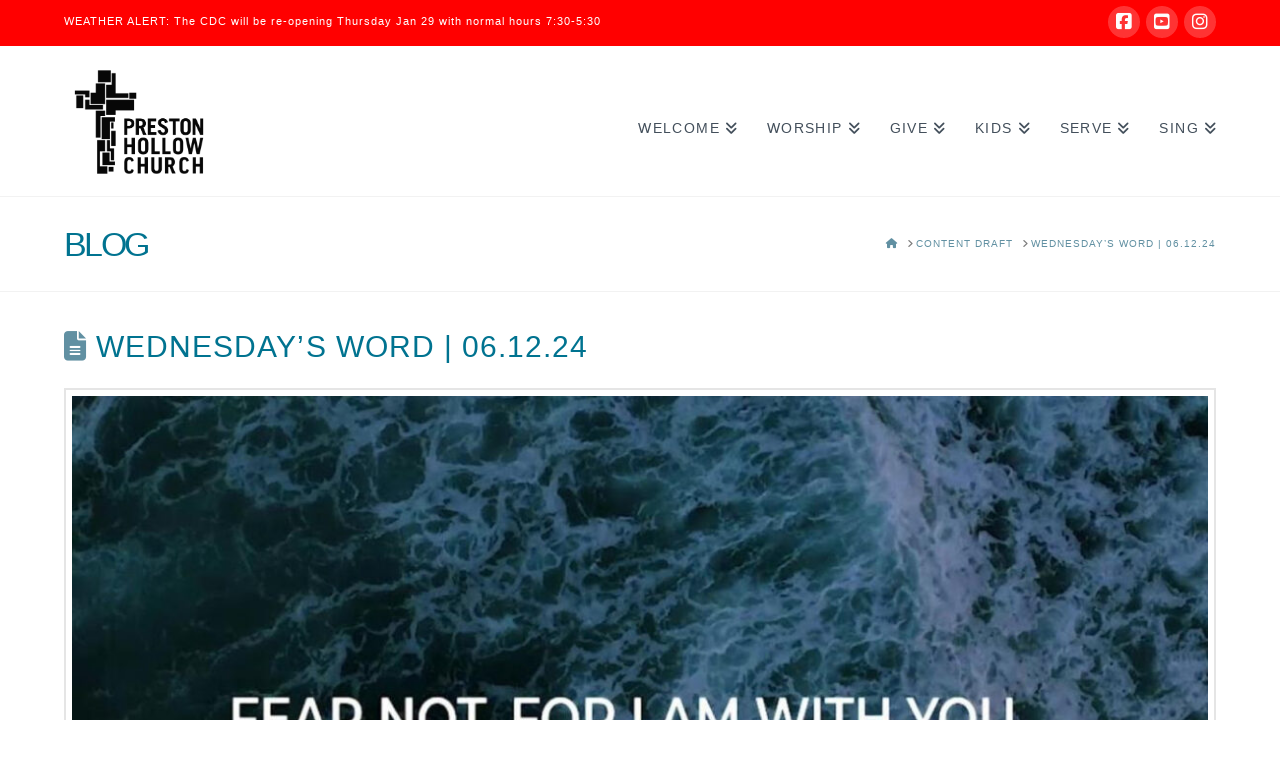

--- FILE ---
content_type: text/html; charset=UTF-8
request_url: https://prestonhollowchurch.com/2024/06/12/wednesdays-word-06-12-24/
body_size: 20498
content:
<!DOCTYPE html>
<html class="no-js" dir="ltr" lang="en-US" prefix="og: https://ogp.me/ns#">
<head>
<meta charset="UTF-8">
<meta name="viewport" content="width=device-width, initial-scale=1.0">
<link rel="pingback" href="https://prestonhollowchurch.com/xmlrpc.php">
	<style>img:is([sizes="auto" i], [sizes^="auto," i]) { contain-intrinsic-size: 3000px 1500px }</style>
	
		<!-- All in One SEO 4.9.3 - aioseo.com -->
	<meta name="description" content="You know, we live in some very stressful times. Many of us carry exceedingly heavy loads in our lives. Recently, there was a situation somone was relaying to me about an encounter they had with another person who was not very pleasant to deal with. I was not present when it happened, I was simply" />
	<meta name="robots" content="max-image-preview:large" />
	<meta name="author" content="Dylan Elza"/>
	<link rel="canonical" href="https://prestonhollowchurch.com/2024/06/12/wednesdays-word-06-12-24/" />
	<meta name="generator" content="All in One SEO (AIOSEO) 4.9.3" />
		<meta property="og:locale" content="en_US" />
		<meta property="og:site_name" content="Preston Hollow Church - Love. No Exceptions." />
		<meta property="og:type" content="article" />
		<meta property="og:title" content="WEDNESDAY’S WORD | 06.12.24 - Preston Hollow Church" />
		<meta property="og:description" content="You know, we live in some very stressful times. Many of us carry exceedingly heavy loads in our lives. Recently, there was a situation somone was relaying to me about an encounter they had with another person who was not very pleasant to deal with. I was not present when it happened, I was simply" />
		<meta property="og:url" content="https://prestonhollowchurch.com/2024/06/12/wednesdays-word-06-12-24/" />
		<meta property="article:published_time" content="2024-06-12T16:24:02+00:00" />
		<meta property="article:modified_time" content="2024-06-12T22:49:53+00:00" />
		<meta name="twitter:card" content="summary_large_image" />
		<meta name="twitter:title" content="WEDNESDAY’S WORD | 06.12.24 - Preston Hollow Church" />
		<meta name="twitter:description" content="You know, we live in some very stressful times. Many of us carry exceedingly heavy loads in our lives. Recently, there was a situation somone was relaying to me about an encounter they had with another person who was not very pleasant to deal with. I was not present when it happened, I was simply" />
		<script type="application/ld+json" class="aioseo-schema">
			{"@context":"https:\/\/schema.org","@graph":[{"@type":"BlogPosting","@id":"https:\/\/prestonhollowchurch.com\/2024\/06\/12\/wednesdays-word-06-12-24\/#blogposting","name":"WEDNESDAY\u2019S WORD | 06.12.24 - Preston Hollow Church","headline":"WEDNESDAY\u2019S WORD | 06.12.24","author":{"@id":"https:\/\/prestonhollowchurch.com\/author\/dylanelza\/#author"},"publisher":{"@id":"https:\/\/prestonhollowchurch.com\/#organization"},"image":{"@type":"ImageObject","url":"https:\/\/prestonhollowchurch.com\/wp-content\/uploads\/2024\/06\/ww6-12-24.jpg","width":1200,"height":675},"datePublished":"2024-06-12T16:24:02+05:00","dateModified":"2024-06-12T22:49:53+05:00","inLanguage":"en-US","mainEntityOfPage":{"@id":"https:\/\/prestonhollowchurch.com\/2024\/06\/12\/wednesdays-word-06-12-24\/#webpage"},"isPartOf":{"@id":"https:\/\/prestonhollowchurch.com\/2024\/06\/12\/wednesdays-word-06-12-24\/#webpage"},"articleSection":"Wednesday's Word, Preston Hollow Church, Wednesday&#039;s Word"},{"@type":"BreadcrumbList","@id":"https:\/\/prestonhollowchurch.com\/2024\/06\/12\/wednesdays-word-06-12-24\/#breadcrumblist","itemListElement":[{"@type":"ListItem","@id":"https:\/\/prestonhollowchurch.com#listItem","position":1,"name":"Home","item":"https:\/\/prestonhollowchurch.com","nextItem":{"@type":"ListItem","@id":"https:\/\/prestonhollowchurch.com\/category\/sermons\/#listItem","name":"Sermons"}},{"@type":"ListItem","@id":"https:\/\/prestonhollowchurch.com\/category\/sermons\/#listItem","position":2,"name":"Sermons","item":"https:\/\/prestonhollowchurch.com\/category\/sermons\/","nextItem":{"@type":"ListItem","@id":"https:\/\/prestonhollowchurch.com\/category\/sermons\/wednesdays-word\/#listItem","name":"Wednesday's Word"},"previousItem":{"@type":"ListItem","@id":"https:\/\/prestonhollowchurch.com#listItem","name":"Home"}},{"@type":"ListItem","@id":"https:\/\/prestonhollowchurch.com\/category\/sermons\/wednesdays-word\/#listItem","position":3,"name":"Wednesday's Word","item":"https:\/\/prestonhollowchurch.com\/category\/sermons\/wednesdays-word\/","nextItem":{"@type":"ListItem","@id":"https:\/\/prestonhollowchurch.com\/2024\/06\/12\/wednesdays-word-06-12-24\/#listItem","name":"WEDNESDAY\u2019S WORD | 06.12.24"},"previousItem":{"@type":"ListItem","@id":"https:\/\/prestonhollowchurch.com\/category\/sermons\/#listItem","name":"Sermons"}},{"@type":"ListItem","@id":"https:\/\/prestonhollowchurch.com\/2024\/06\/12\/wednesdays-word-06-12-24\/#listItem","position":4,"name":"WEDNESDAY\u2019S WORD | 06.12.24","previousItem":{"@type":"ListItem","@id":"https:\/\/prestonhollowchurch.com\/category\/sermons\/wednesdays-word\/#listItem","name":"Wednesday's Word"}}]},{"@type":"Organization","@id":"https:\/\/prestonhollowchurch.com\/#organization","name":"Preston Hollow Church","description":"Love. No Exceptions.","url":"https:\/\/prestonhollowchurch.com\/"},{"@type":"Person","@id":"https:\/\/prestonhollowchurch.com\/author\/dylanelza\/#author","url":"https:\/\/prestonhollowchurch.com\/author\/dylanelza\/","name":"Dylan Elza","image":{"@type":"ImageObject","@id":"https:\/\/prestonhollowchurch.com\/2024\/06\/12\/wednesdays-word-06-12-24\/#authorImage","url":"https:\/\/secure.gravatar.com\/avatar\/ec668a0f137765ffaaf4fe39b7f4da829c5328da29db384bfd1b6b381bb8e4d4?s=96&d=mm&r=g","width":96,"height":96,"caption":"Dylan Elza"}},{"@type":"WebPage","@id":"https:\/\/prestonhollowchurch.com\/2024\/06\/12\/wednesdays-word-06-12-24\/#webpage","url":"https:\/\/prestonhollowchurch.com\/2024\/06\/12\/wednesdays-word-06-12-24\/","name":"WEDNESDAY\u2019S WORD | 06.12.24 - Preston Hollow Church","description":"You know, we live in some very stressful times. Many of us carry exceedingly heavy loads in our lives. Recently, there was a situation somone was relaying to me about an encounter they had with another person who was not very pleasant to deal with. I was not present when it happened, I was simply","inLanguage":"en-US","isPartOf":{"@id":"https:\/\/prestonhollowchurch.com\/#website"},"breadcrumb":{"@id":"https:\/\/prestonhollowchurch.com\/2024\/06\/12\/wednesdays-word-06-12-24\/#breadcrumblist"},"author":{"@id":"https:\/\/prestonhollowchurch.com\/author\/dylanelza\/#author"},"creator":{"@id":"https:\/\/prestonhollowchurch.com\/author\/dylanelza\/#author"},"image":{"@type":"ImageObject","url":"https:\/\/prestonhollowchurch.com\/wp-content\/uploads\/2024\/06\/ww6-12-24.jpg","@id":"https:\/\/prestonhollowchurch.com\/2024\/06\/12\/wednesdays-word-06-12-24\/#mainImage","width":1200,"height":675},"primaryImageOfPage":{"@id":"https:\/\/prestonhollowchurch.com\/2024\/06\/12\/wednesdays-word-06-12-24\/#mainImage"},"datePublished":"2024-06-12T16:24:02+05:00","dateModified":"2024-06-12T22:49:53+05:00"},{"@type":"WebSite","@id":"https:\/\/prestonhollowchurch.com\/#website","url":"https:\/\/prestonhollowchurch.com\/","name":"Preston Hollow Church","description":"Love. No Exceptions.","inLanguage":"en-US","publisher":{"@id":"https:\/\/prestonhollowchurch.com\/#organization"}}]}
		</script>
		<!-- All in One SEO -->


<!-- Google Tag Manager for WordPress by gtm4wp.com -->
<script data-cfasync="false" data-pagespeed-no-defer>
	var gtm4wp_datalayer_name = "dataLayer";
	var dataLayer = dataLayer || [];
</script>
<!-- End Google Tag Manager for WordPress by gtm4wp.com -->
	<!-- This site is optimized with the Yoast SEO plugin v26.8 - https://yoast.com/product/yoast-seo-wordpress/ -->
	<title>WEDNESDAY’S WORD | 06.12.24 - Preston Hollow Church</title>
	<link rel="canonical" href="https://prestonhollowchurch.com/2024/06/12/wednesdays-word-06-12-24/" />
	<meta property="og:locale" content="en_US" />
	<meta property="og:type" content="article" />
	<meta property="og:title" content="WEDNESDAY’S WORD | 06.12.24 - Preston Hollow Church" />
	<meta property="og:description" content="You know, we live in some very stressful times. Many of us carry exceedingly heavy loads in our lives. Recently, there was a situation somone was relaying to me about an encounter they had with ... Read More" />
	<meta property="og:url" content="https://prestonhollowchurch.com/2024/06/12/wednesdays-word-06-12-24/" />
	<meta property="og:site_name" content="Preston Hollow Church" />
	<meta property="article:published_time" content="2024-06-12T16:24:02+00:00" />
	<meta property="article:modified_time" content="2024-06-12T22:49:53+00:00" />
	<meta property="og:image" content="https://prestonhollowchurch.com/wp-content/uploads/2024/06/ww6-12-24.jpg" />
	<meta property="og:image:width" content="1200" />
	<meta property="og:image:height" content="675" />
	<meta property="og:image:type" content="image/jpeg" />
	<meta name="author" content="Dylan Elza" />
	<meta name="twitter:card" content="summary_large_image" />
	<meta name="twitter:label1" content="Written by" />
	<meta name="twitter:data1" content="Dylan Elza" />
	<meta name="twitter:label2" content="Est. reading time" />
	<meta name="twitter:data2" content="4 minutes" />
	<script type="application/ld+json" class="yoast-schema-graph">{"@context":"https://schema.org","@graph":[{"@type":"Article","@id":"https://prestonhollowchurch.com/2024/06/12/wednesdays-word-06-12-24/#article","isPartOf":{"@id":"https://prestonhollowchurch.com/2024/06/12/wednesdays-word-06-12-24/"},"author":{"name":"Dylan Elza","@id":"https://prestonhollowchurch.com/#/schema/person/dc3367180a010cf4e6f7a8a5abeb950c"},"headline":"WEDNESDAY’S WORD | 06.12.24","datePublished":"2024-06-12T16:24:02+00:00","dateModified":"2024-06-12T22:49:53+00:00","mainEntityOfPage":{"@id":"https://prestonhollowchurch.com/2024/06/12/wednesdays-word-06-12-24/"},"wordCount":875,"commentCount":0,"image":{"@id":"https://prestonhollowchurch.com/2024/06/12/wednesdays-word-06-12-24/#primaryimage"},"thumbnailUrl":"https://prestonhollowchurch.com/wp-content/uploads/2024/06/ww6-12-24.jpg","keywords":["Preston Hollow Church","Wednesday&#039;s Word"],"articleSection":["Wednesday's Word"],"inLanguage":"en-US","potentialAction":[{"@type":"CommentAction","name":"Comment","target":["https://prestonhollowchurch.com/2024/06/12/wednesdays-word-06-12-24/#respond"]}]},{"@type":"WebPage","@id":"https://prestonhollowchurch.com/2024/06/12/wednesdays-word-06-12-24/","url":"https://prestonhollowchurch.com/2024/06/12/wednesdays-word-06-12-24/","name":"WEDNESDAY’S WORD | 06.12.24 - Preston Hollow Church","isPartOf":{"@id":"https://prestonhollowchurch.com/#website"},"primaryImageOfPage":{"@id":"https://prestonhollowchurch.com/2024/06/12/wednesdays-word-06-12-24/#primaryimage"},"image":{"@id":"https://prestonhollowchurch.com/2024/06/12/wednesdays-word-06-12-24/#primaryimage"},"thumbnailUrl":"https://prestonhollowchurch.com/wp-content/uploads/2024/06/ww6-12-24.jpg","datePublished":"2024-06-12T16:24:02+00:00","dateModified":"2024-06-12T22:49:53+00:00","author":{"@id":"https://prestonhollowchurch.com/#/schema/person/dc3367180a010cf4e6f7a8a5abeb950c"},"breadcrumb":{"@id":"https://prestonhollowchurch.com/2024/06/12/wednesdays-word-06-12-24/#breadcrumb"},"inLanguage":"en-US","potentialAction":[{"@type":"ReadAction","target":["https://prestonhollowchurch.com/2024/06/12/wednesdays-word-06-12-24/"]}]},{"@type":"ImageObject","inLanguage":"en-US","@id":"https://prestonhollowchurch.com/2024/06/12/wednesdays-word-06-12-24/#primaryimage","url":"https://prestonhollowchurch.com/wp-content/uploads/2024/06/ww6-12-24.jpg","contentUrl":"https://prestonhollowchurch.com/wp-content/uploads/2024/06/ww6-12-24.jpg","width":1200,"height":675},{"@type":"BreadcrumbList","@id":"https://prestonhollowchurch.com/2024/06/12/wednesdays-word-06-12-24/#breadcrumb","itemListElement":[{"@type":"ListItem","position":1,"name":"Home","item":"https://prestonhollowchurch.com/"},{"@type":"ListItem","position":2,"name":"WEDNESDAY’S WORD | 06.12.24"}]},{"@type":"WebSite","@id":"https://prestonhollowchurch.com/#website","url":"https://prestonhollowchurch.com/","name":"Preston Hollow Church","description":"Love. No Exceptions.","potentialAction":[{"@type":"SearchAction","target":{"@type":"EntryPoint","urlTemplate":"https://prestonhollowchurch.com/?s={search_term_string}"},"query-input":{"@type":"PropertyValueSpecification","valueRequired":true,"valueName":"search_term_string"}}],"inLanguage":"en-US"},{"@type":"Person","@id":"https://prestonhollowchurch.com/#/schema/person/dc3367180a010cf4e6f7a8a5abeb950c","name":"Dylan Elza","image":{"@type":"ImageObject","inLanguage":"en-US","@id":"https://prestonhollowchurch.com/#/schema/person/image/","url":"https://secure.gravatar.com/avatar/ec668a0f137765ffaaf4fe39b7f4da829c5328da29db384bfd1b6b381bb8e4d4?s=96&d=mm&r=g","contentUrl":"https://secure.gravatar.com/avatar/ec668a0f137765ffaaf4fe39b7f4da829c5328da29db384bfd1b6b381bb8e4d4?s=96&d=mm&r=g","caption":"Dylan Elza"},"url":"https://prestonhollowchurch.com/author/dylanelza/"}]}</script>
	<!-- / Yoast SEO plugin. -->


<link rel="alternate" type="application/rss+xml" title="Preston Hollow Church &raquo; Feed" href="https://prestonhollowchurch.com/feed/" />
<link rel="alternate" type="application/rss+xml" title="Preston Hollow Church &raquo; Comments Feed" href="https://prestonhollowchurch.com/comments/feed/" />
		<!-- This site uses the Google Analytics by MonsterInsights plugin v9.11.1 - Using Analytics tracking - https://www.monsterinsights.com/ -->
							<script src="//www.googletagmanager.com/gtag/js?id=G-HBJJ6647GM"  data-cfasync="false" data-wpfc-render="false" type="text/javascript" async></script>
			<script data-cfasync="false" data-wpfc-render="false" type="text/javascript">
				var mi_version = '9.11.1';
				var mi_track_user = true;
				var mi_no_track_reason = '';
								var MonsterInsightsDefaultLocations = {"page_location":"https:\/\/prestonhollowchurch.com\/2024\/06\/12\/wednesdays-word-06-12-24\/"};
								if ( typeof MonsterInsightsPrivacyGuardFilter === 'function' ) {
					var MonsterInsightsLocations = (typeof MonsterInsightsExcludeQuery === 'object') ? MonsterInsightsPrivacyGuardFilter( MonsterInsightsExcludeQuery ) : MonsterInsightsPrivacyGuardFilter( MonsterInsightsDefaultLocations );
				} else {
					var MonsterInsightsLocations = (typeof MonsterInsightsExcludeQuery === 'object') ? MonsterInsightsExcludeQuery : MonsterInsightsDefaultLocations;
				}

								var disableStrs = [
										'ga-disable-G-HBJJ6647GM',
									];

				/* Function to detect opted out users */
				function __gtagTrackerIsOptedOut() {
					for (var index = 0; index < disableStrs.length; index++) {
						if (document.cookie.indexOf(disableStrs[index] + '=true') > -1) {
							return true;
						}
					}

					return false;
				}

				/* Disable tracking if the opt-out cookie exists. */
				if (__gtagTrackerIsOptedOut()) {
					for (var index = 0; index < disableStrs.length; index++) {
						window[disableStrs[index]] = true;
					}
				}

				/* Opt-out function */
				function __gtagTrackerOptout() {
					for (var index = 0; index < disableStrs.length; index++) {
						document.cookie = disableStrs[index] + '=true; expires=Thu, 31 Dec 2099 23:59:59 UTC; path=/';
						window[disableStrs[index]] = true;
					}
				}

				if ('undefined' === typeof gaOptout) {
					function gaOptout() {
						__gtagTrackerOptout();
					}
				}
								window.dataLayer = window.dataLayer || [];

				window.MonsterInsightsDualTracker = {
					helpers: {},
					trackers: {},
				};
				if (mi_track_user) {
					function __gtagDataLayer() {
						dataLayer.push(arguments);
					}

					function __gtagTracker(type, name, parameters) {
						if (!parameters) {
							parameters = {};
						}

						if (parameters.send_to) {
							__gtagDataLayer.apply(null, arguments);
							return;
						}

						if (type === 'event') {
														parameters.send_to = monsterinsights_frontend.v4_id;
							var hookName = name;
							if (typeof parameters['event_category'] !== 'undefined') {
								hookName = parameters['event_category'] + ':' + name;
							}

							if (typeof MonsterInsightsDualTracker.trackers[hookName] !== 'undefined') {
								MonsterInsightsDualTracker.trackers[hookName](parameters);
							} else {
								__gtagDataLayer('event', name, parameters);
							}
							
						} else {
							__gtagDataLayer.apply(null, arguments);
						}
					}

					__gtagTracker('js', new Date());
					__gtagTracker('set', {
						'developer_id.dZGIzZG': true,
											});
					if ( MonsterInsightsLocations.page_location ) {
						__gtagTracker('set', MonsterInsightsLocations);
					}
										__gtagTracker('config', 'G-HBJJ6647GM', {"forceSSL":"true","link_attribution":"true"} );
										window.gtag = __gtagTracker;										(function () {
						/* https://developers.google.com/analytics/devguides/collection/analyticsjs/ */
						/* ga and __gaTracker compatibility shim. */
						var noopfn = function () {
							return null;
						};
						var newtracker = function () {
							return new Tracker();
						};
						var Tracker = function () {
							return null;
						};
						var p = Tracker.prototype;
						p.get = noopfn;
						p.set = noopfn;
						p.send = function () {
							var args = Array.prototype.slice.call(arguments);
							args.unshift('send');
							__gaTracker.apply(null, args);
						};
						var __gaTracker = function () {
							var len = arguments.length;
							if (len === 0) {
								return;
							}
							var f = arguments[len - 1];
							if (typeof f !== 'object' || f === null || typeof f.hitCallback !== 'function') {
								if ('send' === arguments[0]) {
									var hitConverted, hitObject = false, action;
									if ('event' === arguments[1]) {
										if ('undefined' !== typeof arguments[3]) {
											hitObject = {
												'eventAction': arguments[3],
												'eventCategory': arguments[2],
												'eventLabel': arguments[4],
												'value': arguments[5] ? arguments[5] : 1,
											}
										}
									}
									if ('pageview' === arguments[1]) {
										if ('undefined' !== typeof arguments[2]) {
											hitObject = {
												'eventAction': 'page_view',
												'page_path': arguments[2],
											}
										}
									}
									if (typeof arguments[2] === 'object') {
										hitObject = arguments[2];
									}
									if (typeof arguments[5] === 'object') {
										Object.assign(hitObject, arguments[5]);
									}
									if ('undefined' !== typeof arguments[1].hitType) {
										hitObject = arguments[1];
										if ('pageview' === hitObject.hitType) {
											hitObject.eventAction = 'page_view';
										}
									}
									if (hitObject) {
										action = 'timing' === arguments[1].hitType ? 'timing_complete' : hitObject.eventAction;
										hitConverted = mapArgs(hitObject);
										__gtagTracker('event', action, hitConverted);
									}
								}
								return;
							}

							function mapArgs(args) {
								var arg, hit = {};
								var gaMap = {
									'eventCategory': 'event_category',
									'eventAction': 'event_action',
									'eventLabel': 'event_label',
									'eventValue': 'event_value',
									'nonInteraction': 'non_interaction',
									'timingCategory': 'event_category',
									'timingVar': 'name',
									'timingValue': 'value',
									'timingLabel': 'event_label',
									'page': 'page_path',
									'location': 'page_location',
									'title': 'page_title',
									'referrer' : 'page_referrer',
								};
								for (arg in args) {
																		if (!(!args.hasOwnProperty(arg) || !gaMap.hasOwnProperty(arg))) {
										hit[gaMap[arg]] = args[arg];
									} else {
										hit[arg] = args[arg];
									}
								}
								return hit;
							}

							try {
								f.hitCallback();
							} catch (ex) {
							}
						};
						__gaTracker.create = newtracker;
						__gaTracker.getByName = newtracker;
						__gaTracker.getAll = function () {
							return [];
						};
						__gaTracker.remove = noopfn;
						__gaTracker.loaded = true;
						window['__gaTracker'] = __gaTracker;
					})();
									} else {
										console.log("");
					(function () {
						function __gtagTracker() {
							return null;
						}

						window['__gtagTracker'] = __gtagTracker;
						window['gtag'] = __gtagTracker;
					})();
									}
			</script>
							<!-- / Google Analytics by MonsterInsights -->
		<link rel='stylesheet' id='ts-poll-block-css' href='https://prestonhollowchurch.com/wp-content/plugins/poll-wp/admin/css/block.css?ver=6.8.3' type='text/css' media='all' />
<link rel='stylesheet' id='wp-block-library-css' href='https://prestonhollowchurch.com/wp-includes/css/dist/block-library/style.min.css?ver=6.8.3' type='text/css' media='all' />
<style id='wp-block-library-theme-inline-css' type='text/css'>
.wp-block-audio :where(figcaption){color:#555;font-size:13px;text-align:center}.is-dark-theme .wp-block-audio :where(figcaption){color:#ffffffa6}.wp-block-audio{margin:0 0 1em}.wp-block-code{border:1px solid #ccc;border-radius:4px;font-family:Menlo,Consolas,monaco,monospace;padding:.8em 1em}.wp-block-embed :where(figcaption){color:#555;font-size:13px;text-align:center}.is-dark-theme .wp-block-embed :where(figcaption){color:#ffffffa6}.wp-block-embed{margin:0 0 1em}.blocks-gallery-caption{color:#555;font-size:13px;text-align:center}.is-dark-theme .blocks-gallery-caption{color:#ffffffa6}:root :where(.wp-block-image figcaption){color:#555;font-size:13px;text-align:center}.is-dark-theme :root :where(.wp-block-image figcaption){color:#ffffffa6}.wp-block-image{margin:0 0 1em}.wp-block-pullquote{border-bottom:4px solid;border-top:4px solid;color:currentColor;margin-bottom:1.75em}.wp-block-pullquote cite,.wp-block-pullquote footer,.wp-block-pullquote__citation{color:currentColor;font-size:.8125em;font-style:normal;text-transform:uppercase}.wp-block-quote{border-left:.25em solid;margin:0 0 1.75em;padding-left:1em}.wp-block-quote cite,.wp-block-quote footer{color:currentColor;font-size:.8125em;font-style:normal;position:relative}.wp-block-quote:where(.has-text-align-right){border-left:none;border-right:.25em solid;padding-left:0;padding-right:1em}.wp-block-quote:where(.has-text-align-center){border:none;padding-left:0}.wp-block-quote.is-large,.wp-block-quote.is-style-large,.wp-block-quote:where(.is-style-plain){border:none}.wp-block-search .wp-block-search__label{font-weight:700}.wp-block-search__button{border:1px solid #ccc;padding:.375em .625em}:where(.wp-block-group.has-background){padding:1.25em 2.375em}.wp-block-separator.has-css-opacity{opacity:.4}.wp-block-separator{border:none;border-bottom:2px solid;margin-left:auto;margin-right:auto}.wp-block-separator.has-alpha-channel-opacity{opacity:1}.wp-block-separator:not(.is-style-wide):not(.is-style-dots){width:100px}.wp-block-separator.has-background:not(.is-style-dots){border-bottom:none;height:1px}.wp-block-separator.has-background:not(.is-style-wide):not(.is-style-dots){height:2px}.wp-block-table{margin:0 0 1em}.wp-block-table td,.wp-block-table th{word-break:normal}.wp-block-table :where(figcaption){color:#555;font-size:13px;text-align:center}.is-dark-theme .wp-block-table :where(figcaption){color:#ffffffa6}.wp-block-video :where(figcaption){color:#555;font-size:13px;text-align:center}.is-dark-theme .wp-block-video :where(figcaption){color:#ffffffa6}.wp-block-video{margin:0 0 1em}:root :where(.wp-block-template-part.has-background){margin-bottom:0;margin-top:0;padding:1.25em 2.375em}
</style>
<style id='classic-theme-styles-inline-css' type='text/css'>
/*! This file is auto-generated */
.wp-block-button__link{color:#fff;background-color:#32373c;border-radius:9999px;box-shadow:none;text-decoration:none;padding:calc(.667em + 2px) calc(1.333em + 2px);font-size:1.125em}.wp-block-file__button{background:#32373c;color:#fff;text-decoration:none}
</style>
<link rel='stylesheet' id='aioseo/css/src/vue/standalone/blocks/table-of-contents/global.scss-css' href='https://prestonhollowchurch.com/wp-content/plugins/all-in-one-seo-pack/dist/Lite/assets/css/table-of-contents/global.e90f6d47.css?ver=4.9.3' type='text/css' media='all' />
<style id='global-styles-inline-css' type='text/css'>
:root{--wp--preset--aspect-ratio--square: 1;--wp--preset--aspect-ratio--4-3: 4/3;--wp--preset--aspect-ratio--3-4: 3/4;--wp--preset--aspect-ratio--3-2: 3/2;--wp--preset--aspect-ratio--2-3: 2/3;--wp--preset--aspect-ratio--16-9: 16/9;--wp--preset--aspect-ratio--9-16: 9/16;--wp--preset--color--black: #000000;--wp--preset--color--cyan-bluish-gray: #abb8c3;--wp--preset--color--white: #ffffff;--wp--preset--color--pale-pink: #f78da7;--wp--preset--color--vivid-red: #cf2e2e;--wp--preset--color--luminous-vivid-orange: #ff6900;--wp--preset--color--luminous-vivid-amber: #fcb900;--wp--preset--color--light-green-cyan: #7bdcb5;--wp--preset--color--vivid-green-cyan: #00d084;--wp--preset--color--pale-cyan-blue: #8ed1fc;--wp--preset--color--vivid-cyan-blue: #0693e3;--wp--preset--color--vivid-purple: #9b51e0;--wp--preset--gradient--vivid-cyan-blue-to-vivid-purple: linear-gradient(135deg,rgba(6,147,227,1) 0%,rgb(155,81,224) 100%);--wp--preset--gradient--light-green-cyan-to-vivid-green-cyan: linear-gradient(135deg,rgb(122,220,180) 0%,rgb(0,208,130) 100%);--wp--preset--gradient--luminous-vivid-amber-to-luminous-vivid-orange: linear-gradient(135deg,rgba(252,185,0,1) 0%,rgba(255,105,0,1) 100%);--wp--preset--gradient--luminous-vivid-orange-to-vivid-red: linear-gradient(135deg,rgba(255,105,0,1) 0%,rgb(207,46,46) 100%);--wp--preset--gradient--very-light-gray-to-cyan-bluish-gray: linear-gradient(135deg,rgb(238,238,238) 0%,rgb(169,184,195) 100%);--wp--preset--gradient--cool-to-warm-spectrum: linear-gradient(135deg,rgb(74,234,220) 0%,rgb(151,120,209) 20%,rgb(207,42,186) 40%,rgb(238,44,130) 60%,rgb(251,105,98) 80%,rgb(254,248,76) 100%);--wp--preset--gradient--blush-light-purple: linear-gradient(135deg,rgb(255,206,236) 0%,rgb(152,150,240) 100%);--wp--preset--gradient--blush-bordeaux: linear-gradient(135deg,rgb(254,205,165) 0%,rgb(254,45,45) 50%,rgb(107,0,62) 100%);--wp--preset--gradient--luminous-dusk: linear-gradient(135deg,rgb(255,203,112) 0%,rgb(199,81,192) 50%,rgb(65,88,208) 100%);--wp--preset--gradient--pale-ocean: linear-gradient(135deg,rgb(255,245,203) 0%,rgb(182,227,212) 50%,rgb(51,167,181) 100%);--wp--preset--gradient--electric-grass: linear-gradient(135deg,rgb(202,248,128) 0%,rgb(113,206,126) 100%);--wp--preset--gradient--midnight: linear-gradient(135deg,rgb(2,3,129) 0%,rgb(40,116,252) 100%);--wp--preset--font-size--small: 13px;--wp--preset--font-size--medium: 20px;--wp--preset--font-size--large: 36px;--wp--preset--font-size--x-large: 42px;--wp--preset--spacing--20: 0.44rem;--wp--preset--spacing--30: 0.67rem;--wp--preset--spacing--40: 1rem;--wp--preset--spacing--50: 1.5rem;--wp--preset--spacing--60: 2.25rem;--wp--preset--spacing--70: 3.38rem;--wp--preset--spacing--80: 5.06rem;--wp--preset--shadow--natural: 6px 6px 9px rgba(0, 0, 0, 0.2);--wp--preset--shadow--deep: 12px 12px 50px rgba(0, 0, 0, 0.4);--wp--preset--shadow--sharp: 6px 6px 0px rgba(0, 0, 0, 0.2);--wp--preset--shadow--outlined: 6px 6px 0px -3px rgba(255, 255, 255, 1), 6px 6px rgba(0, 0, 0, 1);--wp--preset--shadow--crisp: 6px 6px 0px rgba(0, 0, 0, 1);}:where(.is-layout-flex){gap: 0.5em;}:where(.is-layout-grid){gap: 0.5em;}body .is-layout-flex{display: flex;}.is-layout-flex{flex-wrap: wrap;align-items: center;}.is-layout-flex > :is(*, div){margin: 0;}body .is-layout-grid{display: grid;}.is-layout-grid > :is(*, div){margin: 0;}:where(.wp-block-columns.is-layout-flex){gap: 2em;}:where(.wp-block-columns.is-layout-grid){gap: 2em;}:where(.wp-block-post-template.is-layout-flex){gap: 1.25em;}:where(.wp-block-post-template.is-layout-grid){gap: 1.25em;}.has-black-color{color: var(--wp--preset--color--black) !important;}.has-cyan-bluish-gray-color{color: var(--wp--preset--color--cyan-bluish-gray) !important;}.has-white-color{color: var(--wp--preset--color--white) !important;}.has-pale-pink-color{color: var(--wp--preset--color--pale-pink) !important;}.has-vivid-red-color{color: var(--wp--preset--color--vivid-red) !important;}.has-luminous-vivid-orange-color{color: var(--wp--preset--color--luminous-vivid-orange) !important;}.has-luminous-vivid-amber-color{color: var(--wp--preset--color--luminous-vivid-amber) !important;}.has-light-green-cyan-color{color: var(--wp--preset--color--light-green-cyan) !important;}.has-vivid-green-cyan-color{color: var(--wp--preset--color--vivid-green-cyan) !important;}.has-pale-cyan-blue-color{color: var(--wp--preset--color--pale-cyan-blue) !important;}.has-vivid-cyan-blue-color{color: var(--wp--preset--color--vivid-cyan-blue) !important;}.has-vivid-purple-color{color: var(--wp--preset--color--vivid-purple) !important;}.has-black-background-color{background-color: var(--wp--preset--color--black) !important;}.has-cyan-bluish-gray-background-color{background-color: var(--wp--preset--color--cyan-bluish-gray) !important;}.has-white-background-color{background-color: var(--wp--preset--color--white) !important;}.has-pale-pink-background-color{background-color: var(--wp--preset--color--pale-pink) !important;}.has-vivid-red-background-color{background-color: var(--wp--preset--color--vivid-red) !important;}.has-luminous-vivid-orange-background-color{background-color: var(--wp--preset--color--luminous-vivid-orange) !important;}.has-luminous-vivid-amber-background-color{background-color: var(--wp--preset--color--luminous-vivid-amber) !important;}.has-light-green-cyan-background-color{background-color: var(--wp--preset--color--light-green-cyan) !important;}.has-vivid-green-cyan-background-color{background-color: var(--wp--preset--color--vivid-green-cyan) !important;}.has-pale-cyan-blue-background-color{background-color: var(--wp--preset--color--pale-cyan-blue) !important;}.has-vivid-cyan-blue-background-color{background-color: var(--wp--preset--color--vivid-cyan-blue) !important;}.has-vivid-purple-background-color{background-color: var(--wp--preset--color--vivid-purple) !important;}.has-black-border-color{border-color: var(--wp--preset--color--black) !important;}.has-cyan-bluish-gray-border-color{border-color: var(--wp--preset--color--cyan-bluish-gray) !important;}.has-white-border-color{border-color: var(--wp--preset--color--white) !important;}.has-pale-pink-border-color{border-color: var(--wp--preset--color--pale-pink) !important;}.has-vivid-red-border-color{border-color: var(--wp--preset--color--vivid-red) !important;}.has-luminous-vivid-orange-border-color{border-color: var(--wp--preset--color--luminous-vivid-orange) !important;}.has-luminous-vivid-amber-border-color{border-color: var(--wp--preset--color--luminous-vivid-amber) !important;}.has-light-green-cyan-border-color{border-color: var(--wp--preset--color--light-green-cyan) !important;}.has-vivid-green-cyan-border-color{border-color: var(--wp--preset--color--vivid-green-cyan) !important;}.has-pale-cyan-blue-border-color{border-color: var(--wp--preset--color--pale-cyan-blue) !important;}.has-vivid-cyan-blue-border-color{border-color: var(--wp--preset--color--vivid-cyan-blue) !important;}.has-vivid-purple-border-color{border-color: var(--wp--preset--color--vivid-purple) !important;}.has-vivid-cyan-blue-to-vivid-purple-gradient-background{background: var(--wp--preset--gradient--vivid-cyan-blue-to-vivid-purple) !important;}.has-light-green-cyan-to-vivid-green-cyan-gradient-background{background: var(--wp--preset--gradient--light-green-cyan-to-vivid-green-cyan) !important;}.has-luminous-vivid-amber-to-luminous-vivid-orange-gradient-background{background: var(--wp--preset--gradient--luminous-vivid-amber-to-luminous-vivid-orange) !important;}.has-luminous-vivid-orange-to-vivid-red-gradient-background{background: var(--wp--preset--gradient--luminous-vivid-orange-to-vivid-red) !important;}.has-very-light-gray-to-cyan-bluish-gray-gradient-background{background: var(--wp--preset--gradient--very-light-gray-to-cyan-bluish-gray) !important;}.has-cool-to-warm-spectrum-gradient-background{background: var(--wp--preset--gradient--cool-to-warm-spectrum) !important;}.has-blush-light-purple-gradient-background{background: var(--wp--preset--gradient--blush-light-purple) !important;}.has-blush-bordeaux-gradient-background{background: var(--wp--preset--gradient--blush-bordeaux) !important;}.has-luminous-dusk-gradient-background{background: var(--wp--preset--gradient--luminous-dusk) !important;}.has-pale-ocean-gradient-background{background: var(--wp--preset--gradient--pale-ocean) !important;}.has-electric-grass-gradient-background{background: var(--wp--preset--gradient--electric-grass) !important;}.has-midnight-gradient-background{background: var(--wp--preset--gradient--midnight) !important;}.has-small-font-size{font-size: var(--wp--preset--font-size--small) !important;}.has-medium-font-size{font-size: var(--wp--preset--font-size--medium) !important;}.has-large-font-size{font-size: var(--wp--preset--font-size--large) !important;}.has-x-large-font-size{font-size: var(--wp--preset--font-size--x-large) !important;}
:where(.wp-block-post-template.is-layout-flex){gap: 1.25em;}:where(.wp-block-post-template.is-layout-grid){gap: 1.25em;}
:where(.wp-block-columns.is-layout-flex){gap: 2em;}:where(.wp-block-columns.is-layout-grid){gap: 2em;}
:root :where(.wp-block-pullquote){font-size: 1.5em;line-height: 1.6;}
</style>
<link rel='stylesheet' id='ts-poll-public-css' href='https://prestonhollowchurch.com/wp-content/plugins/poll-wp/public/css/ts_poll-public.css?ver=2.5.5' type='text/css' media='all' />
<link rel='stylesheet' id='ts-poll-fonts-css' href='https://prestonhollowchurch.com/wp-content/plugins/poll-wp/fonts/ts_poll-fonts.css?ver=2.5.5' type='text/css' media='all' />
<link rel='stylesheet' id='wp-components-css' href='https://prestonhollowchurch.com/wp-includes/css/dist/components/style.min.css?ver=6.8.3' type='text/css' media='all' />
<link rel='stylesheet' id='godaddy-styles-css' href='https://prestonhollowchurch.com/wp-content/mu-plugins/vendor/wpex/godaddy-launch/includes/Dependencies/GoDaddy/Styles/build/latest.css?ver=2.0.2' type='text/css' media='all' />
<link rel='stylesheet' id='x-stack-css' href='https://prestonhollowchurch.com/wp-content/themes/x/framework/dist/css/site/stacks/renew.css?ver=10.5.15' type='text/css' media='all' />
<style id='cs-inline-css' type='text/css'>
@media (min-width:1200px){.x-hide-xl{display:none !important;}}@media (min-width:979px) and (max-width:1199px){.x-hide-lg{display:none !important;}}@media (min-width:767px) and (max-width:978px){.x-hide-md{display:none !important;}}@media (min-width:480px) and (max-width:766px){.x-hide-sm{display:none !important;}}@media (max-width:479px){.x-hide-xs{display:none !important;}} a,h1 a:hover,h2 a:hover,h3 a:hover,h4 a:hover,h5 a:hover,h6 a:hover,.x-comment-time:hover,#reply-title small a,.comment-reply-link:hover,.x-comment-author a:hover,.x-recent-posts a:hover .h-recent-posts{color:#6190a2;}a:hover,#reply-title small a:hover{color:rgb(65,84,100);}.entry-title i,.entry-title svg{color:#6190a2;}a.x-img-thumbnail:hover,li.bypostauthor > article.comment{border-color:#6190a2;}.flex-direction-nav a,.flex-control-nav a:hover,.flex-control-nav a.flex-active,.x-dropcap,.x-skill-bar .bar,.x-pricing-column.featured h2,.h-comments-title small,.x-pagination a:hover,.woocommerce-pagination a:hover,.x-entry-share .x-share:hover,.entry-thumb,.widget_tag_cloud .tagcloud a:hover,.widget_product_tag_cloud .tagcloud a:hover,.x-highlight,.x-recent-posts .x-recent-posts-img:after,.x-portfolio-filters{background-color:#6190a2;}.x-portfolio-filters:hover{background-color:rgb(65,84,100);}.x-main{width:calc(72% - 3.20197%);}.x-sidebar{width:calc(100% - 3.20197% - 72%);}.h-landmark{font-weight:400;}.x-comment-author a{color:#7c7c7c;}.x-comment-author a,.comment-form-author label,.comment-form-email label,.comment-form-url label,.comment-form-rating label,.comment-form-comment label,.widget_calendar #wp-calendar caption,.widget_calendar #wp-calendar th,.x-accordion-heading .x-accordion-toggle,.x-nav-tabs > li > a:hover,.x-nav-tabs > .active > a,.x-nav-tabs > .active > a:hover{color:#007390;}.widget_calendar #wp-calendar th{border-bottom-color:#007390;}.x-pagination span.current,.woocommerce-pagination span[aria-current],.x-portfolio-filters-menu,.widget_tag_cloud .tagcloud a,.h-feature-headline span i,.widget_price_filter .ui-slider .ui-slider-handle{background-color:#007390;}@media (max-width:978.98px){}html{font-size:14px;}@media (min-width:479px){html{font-size:14px;}}@media (min-width:766px){html{font-size:14px;}}@media (min-width:978px){html{font-size:14px;}}@media (min-width:1199px){html{font-size:14px;}}body{font-style:normal;font-weight:400;color:#7c7c7c;background-color:#ffffff;}.w-b{font-weight:400 !important;}h1,h2,h3,h4,h5,h6,.h1,.h2,.h3,.h4,.h5,.h6{font-family:inherit;font-style:normal;font-weight:400;text-transform:uppercase;}h1,.h1{letter-spacing:0.035em;}h2,.h2{letter-spacing:0.035em;}h3,.h3{letter-spacing:0.035em;}h4,.h4{letter-spacing:0.035em;}h5,.h5{letter-spacing:0.035em;}h6,.h6{letter-spacing:0.035em;}.w-h{font-weight:400 !important;}.x-container.width{width:90%;}.x-container.max{max-width:1170px;}.x-bar-content.x-container.width{flex-basis:90%;}.x-main.full{float:none;clear:both;display:block;width:auto;}@media (max-width:978.98px){.x-main.full,.x-main.left,.x-main.right,.x-sidebar.left,.x-sidebar.right{float:none;display:block;width:auto !important;}}.entry-header,.entry-content{font-size:1.25rem;}body,input,button,select,textarea{font-family:inherit;}h1,h2,h3,h4,h5,h6,.h1,.h2,.h3,.h4,.h5,.h6,h1 a,h2 a,h3 a,h4 a,h5 a,h6 a,.h1 a,.h2 a,.h3 a,.h4 a,.h5 a,.h6 a,blockquote{color:#007390;}.cfc-h-tx{color:#007390 !important;}.cfc-h-bd{border-color:#007390 !important;}.cfc-h-bg{background-color:#007390 !important;}.cfc-b-tx{color:#7c7c7c !important;}.cfc-b-bd{border-color:#7c7c7c !important;}.cfc-b-bg{background-color:#7c7c7c !important;}.x-btn,.button,[type="submit"]{color:#6190a2;border-color:#6190a2;background-color:#ff2a13;border-width:3px;text-transform:uppercase;background-color:transparent;}.x-btn:hover,.button:hover,[type="submit"]:hover{color:#434f5b;border-color:#434f5b;background-color:#ef2201;border-width:3px;text-transform:uppercase;background-color:transparent;}.x-btn.x-btn-real,.x-btn.x-btn-real:hover{margin-bottom:0.25em;text-shadow:0 0.075em 0.075em rgba(0,0,0,0.65);}.x-btn.x-btn-real{box-shadow:0 0.25em 0 0 #a71000,0 4px 9px rgba(0,0,0,0.75);}.x-btn.x-btn-real:hover{box-shadow:0 0.25em 0 0 #a71000,0 4px 9px rgba(0,0,0,0.75);}.x-btn.x-btn-flat,.x-btn.x-btn-flat:hover{margin-bottom:0;text-shadow:0 0.075em 0.075em rgba(0,0,0,0.65);box-shadow:none;}.x-btn.x-btn-transparent,.x-btn.x-btn-transparent:hover{margin-bottom:0;border-width:3px;text-shadow:none;text-transform:uppercase;background-color:transparent;box-shadow:none;}.x-topbar .p-info,.x-topbar .p-info a,.x-topbar .x-social-global a{color:#ffffff;}.x-topbar .p-info a:hover{color:#ffffff;}.x-topbar{background-color:#ff0000;}.x-navbar .desktop .x-nav > li:before{padding-top:75px;}.x-navbar .desktop .x-nav > li > a,.x-navbar .desktop .sub-menu li > a,.x-navbar .mobile .x-nav li a{color:#434f5b;}.x-navbar .desktop .x-nav > li > a:hover,.x-navbar .desktop .x-nav > .x-active > a,.x-navbar .desktop .x-nav > .current-menu-item > a,.x-navbar .desktop .sub-menu li > a:hover,.x-navbar .desktop .sub-menu li.x-active > a,.x-navbar .desktop .sub-menu li.current-menu-item > a,.x-navbar .desktop .x-nav .x-megamenu > .sub-menu > li > a,.x-navbar .mobile .x-nav li > a:hover,.x-navbar .mobile .x-nav li.x-active > a,.x-navbar .mobile .x-nav li.current-menu-item > a{color:#798589;}.x-btn-navbar,.x-btn-navbar:hover{color:#ffffff;}.x-navbar .desktop .sub-menu li:before,.x-navbar .desktop .sub-menu li:after{background-color:#434f5b;}.x-navbar,.x-navbar .sub-menu{background-color:#ffffff !important;}.x-btn-navbar,.x-btn-navbar.collapsed:hover{background-color:#6190a2;}.x-btn-navbar.collapsed{background-color:#434f5b;}.x-navbar .desktop .x-nav > li > a:hover > span,.x-navbar .desktop .x-nav > li.x-active > a > span,.x-navbar .desktop .x-nav > li.current-menu-item > a > span{box-shadow:0 2px 0 0 #798589;}.x-navbar .desktop .x-nav > li > a{height:150px;padding-top:75px;}.x-navbar .desktop .x-nav > li ul{top:150px;}.x-colophon.bottom{background-color:#2b323a;}.x-colophon.bottom,.x-colophon.bottom a,.x-colophon.bottom .x-social-global a{color:#ffffff;}body.x-navbar-fixed-top-active .x-navbar-wrap{height:150px;}.x-navbar-inner{min-height:150px;}.x-brand{margin-top:15px;font-family:inherit;font-size:18px;font-style:normal;font-weight:400;letter-spacing:0.25em;text-transform:uppercase;color:#434f5b;}.x-brand:hover,.x-brand:focus{color:#434f5b;}.x-brand img{width:calc(300px / 2);}.x-navbar .x-nav-wrap .x-nav > li > a{font-family:inherit;font-style:normal;font-weight:400;letter-spacing:0.1em;text-transform:uppercase;}.x-navbar .desktop .x-nav > li > a{font-size:14px;}.x-navbar .desktop .x-nav > li > a:not(.x-btn-navbar-woocommerce){padding-left:15px;padding-right:15px;}.x-navbar .desktop .x-nav > li > a > span{margin-right:-0.1em;}.x-btn-navbar{margin-top:28px;}.x-btn-navbar,.x-btn-navbar.collapsed{font-size:21px;}@media (max-width:979px){body.x-navbar-fixed-top-active .x-navbar-wrap{height:auto;}.x-widgetbar{left:0;right:0;}}.x-colophon.bottom{background-color:#2b323a;}.x-colophon.bottom,.x-colophon.bottom a,.x-colophon.bottom .x-social-global a{color:#ffffff;}.bg .mejs-container,.x-video .mejs-container{position:unset !important;} @font-face{font-family:'FontAwesomePro';font-style:normal;font-weight:900;font-display:block;src:url('https://prestonhollowchurch.com/wp-content/plugins/cornerstone/assets/fonts/fa-solid-900.woff2?ver=6.5.2') format('woff2'),url('https://prestonhollowchurch.com/wp-content/plugins/cornerstone/assets/fonts/fa-solid-900.ttf?ver=6.5.2') format('truetype');}[data-x-fa-pro-icon]{font-family:"FontAwesomePro" !important;}[data-x-fa-pro-icon]:before{content:attr(data-x-fa-pro-icon);}[data-x-icon],[data-x-icon-o],[data-x-icon-l],[data-x-icon-s],[data-x-icon-b],[data-x-icon-sr],[data-x-icon-ss],[data-x-icon-sl],[data-x-fa-pro-icon],[class*="cs-fa-"]{display:inline-flex;font-style:normal;font-weight:400;text-decoration:inherit;text-rendering:auto;-webkit-font-smoothing:antialiased;-moz-osx-font-smoothing:grayscale;}[data-x-icon].left,[data-x-icon-o].left,[data-x-icon-l].left,[data-x-icon-s].left,[data-x-icon-b].left,[data-x-icon-sr].left,[data-x-icon-ss].left,[data-x-icon-sl].left,[data-x-fa-pro-icon].left,[class*="cs-fa-"].left{margin-right:0.5em;}[data-x-icon].right,[data-x-icon-o].right,[data-x-icon-l].right,[data-x-icon-s].right,[data-x-icon-b].right,[data-x-icon-sr].right,[data-x-icon-ss].right,[data-x-icon-sl].right,[data-x-fa-pro-icon].right,[class*="cs-fa-"].right{margin-left:0.5em;}[data-x-icon]:before,[data-x-icon-o]:before,[data-x-icon-l]:before,[data-x-icon-s]:before,[data-x-icon-b]:before,[data-x-icon-sr]:before,[data-x-icon-ss]:before,[data-x-icon-sl]:before,[data-x-fa-pro-icon]:before,[class*="cs-fa-"]:before{line-height:1;}@font-face{font-family:'FontAwesome';font-style:normal;font-weight:900;font-display:block;src:url('https://prestonhollowchurch.com/wp-content/plugins/cornerstone/assets/fonts/fa-solid-900.woff2?ver=6.5.2') format('woff2'),url('https://prestonhollowchurch.com/wp-content/plugins/cornerstone/assets/fonts/fa-solid-900.ttf?ver=6.5.2') format('truetype');}[data-x-icon],[data-x-icon-s],[data-x-icon][class*="cs-fa-"]{font-family:"FontAwesome" !important;font-weight:900;}[data-x-icon]:before,[data-x-icon][class*="cs-fa-"]:before{content:attr(data-x-icon);}[data-x-icon-s]:before{content:attr(data-x-icon-s);}@font-face{font-family:'FontAwesomeRegular';font-style:normal;font-weight:400;font-display:block;src:url('https://prestonhollowchurch.com/wp-content/plugins/cornerstone/assets/fonts/fa-regular-400.woff2?ver=6.5.2') format('woff2'),url('https://prestonhollowchurch.com/wp-content/plugins/cornerstone/assets/fonts/fa-regular-400.ttf?ver=6.5.2') format('truetype');}@font-face{font-family:'FontAwesomePro';font-style:normal;font-weight:400;font-display:block;src:url('https://prestonhollowchurch.com/wp-content/plugins/cornerstone/assets/fonts/fa-regular-400.woff2?ver=6.5.2') format('woff2'),url('https://prestonhollowchurch.com/wp-content/plugins/cornerstone/assets/fonts/fa-regular-400.ttf?ver=6.5.2') format('truetype');}[data-x-icon-o]{font-family:"FontAwesomeRegular" !important;}[data-x-icon-o]:before{content:attr(data-x-icon-o);}@font-face{font-family:'FontAwesomeLight';font-style:normal;font-weight:300;font-display:block;src:url('https://prestonhollowchurch.com/wp-content/plugins/cornerstone/assets/fonts/fa-light-300.woff2?ver=6.5.2') format('woff2'),url('https://prestonhollowchurch.com/wp-content/plugins/cornerstone/assets/fonts/fa-light-300.ttf?ver=6.5.2') format('truetype');}@font-face{font-family:'FontAwesomePro';font-style:normal;font-weight:300;font-display:block;src:url('https://prestonhollowchurch.com/wp-content/plugins/cornerstone/assets/fonts/fa-light-300.woff2?ver=6.5.2') format('woff2'),url('https://prestonhollowchurch.com/wp-content/plugins/cornerstone/assets/fonts/fa-light-300.ttf?ver=6.5.2') format('truetype');}[data-x-icon-l]{font-family:"FontAwesomeLight" !important;font-weight:300;}[data-x-icon-l]:before{content:attr(data-x-icon-l);}@font-face{font-family:'FontAwesomeBrands';font-style:normal;font-weight:normal;font-display:block;src:url('https://prestonhollowchurch.com/wp-content/plugins/cornerstone/assets/fonts/fa-brands-400.woff2?ver=6.5.2') format('woff2'),url('https://prestonhollowchurch.com/wp-content/plugins/cornerstone/assets/fonts/fa-brands-400.ttf?ver=6.5.2') format('truetype');}[data-x-icon-b]{font-family:"FontAwesomeBrands" !important;}[data-x-icon-b]:before{content:attr(data-x-icon-b);}.widget.widget_rss li .rsswidget:before{content:"\f35d";padding-right:0.4em;font-family:"FontAwesome";}x_custom_styles body{cursor:url("https://prestonhollowchurch.com/wp-content/uploads/2024/03/mouse-hand.png"),pointer;}
</style>
<script type="text/javascript" src="https://prestonhollowchurch.com/wp-includes/js/jquery/jquery.min.js?ver=3.7.1" id="jquery-core-js"></script>
<script defer type="text/javascript" src="https://prestonhollowchurch.com/wp-includes/js/jquery/jquery-migrate.min.js?ver=3.4.1" id="jquery-migrate-js"></script>
<script type="text/javascript" src="https://prestonhollowchurch.com/wp-content/plugins/google-analytics-for-wordpress/assets/js/frontend-gtag.min.js?ver=9.11.1" id="monsterinsights-frontend-script-js" async="async" data-wp-strategy="async"></script>
<script data-cfasync="false" data-wpfc-render="false" type="text/javascript" id='monsterinsights-frontend-script-js-extra'>/* <![CDATA[ */
var monsterinsights_frontend = {"js_events_tracking":"true","download_extensions":"doc,pdf,ppt,zip,xls,docx,pptx,xlsx","inbound_paths":"[{\"path\":\"\\\/go\\\/\",\"label\":\"affiliate\"},{\"path\":\"\\\/recommend\\\/\",\"label\":\"affiliate\"}]","home_url":"https:\/\/prestonhollowchurch.com","hash_tracking":"false","v4_id":"G-HBJJ6647GM"};/* ]]> */
</script>
<script defer type="text/javascript" src="https://prestonhollowchurch.com/wp-content/plugins/poll-wp/public/js/vue.js?ver=2.5.5" id="ts-poll-vue-js"></script>
<script type="text/javascript" id="ts-poll-public-js-extra">
/* <![CDATA[ */
var tsPollData = {"root_url":"https:\/\/prestonhollowchurch.com\/wp-json\/","nonce":"1dd652cddc"};
/* ]]> */
</script>
<script defer type="text/javascript" src="https://prestonhollowchurch.com/wp-content/plugins/poll-wp/public/js/ts_poll-public.js?ver=2.5.5" id="ts-poll-public-js"></script>
<script type="text/javascript" src="//prestonhollowchurch.com/wp-content/plugins/revslider/sr6/assets/js/rbtools.min.js?ver=6.7.25" defer id="tp-tools-js"></script>
<script type="text/javascript" src="//prestonhollowchurch.com/wp-content/plugins/revslider/sr6/assets/js/rs6.min.js?ver=6.7.25" defer id="revmin-js"></script>
<link rel="https://api.w.org/" href="https://prestonhollowchurch.com/wp-json/" /><link rel="alternate" title="JSON" type="application/json" href="https://prestonhollowchurch.com/wp-json/wp/v2/posts/2416" /><link rel='shortlink' href='https://prestonhollowchurch.com/?p=2416' />
<link rel="alternate" title="oEmbed (JSON)" type="application/json+oembed" href="https://prestonhollowchurch.com/wp-json/oembed/1.0/embed?url=https%3A%2F%2Fprestonhollowchurch.com%2F2024%2F06%2F12%2Fwednesdays-word-06-12-24%2F" />
<link rel="alternate" title="oEmbed (XML)" type="text/xml+oembed" href="https://prestonhollowchurch.com/wp-json/oembed/1.0/embed?url=https%3A%2F%2Fprestonhollowchurch.com%2F2024%2F06%2F12%2Fwednesdays-word-06-12-24%2F&#038;format=xml" />

<!-- Google Tag Manager for WordPress by gtm4wp.com -->
<!-- GTM Container placement set to manual -->
<script data-cfasync="false" data-pagespeed-no-defer type="text/javascript">
	var dataLayer_content = {"pagePostType":"post","pagePostType2":"single-post","pageCategory":["wednesdays-word"],"pageAttributes":["preston-hollow-church","wednesdays-word"],"pagePostAuthor":"Dylan Elza"};
	dataLayer.push( dataLayer_content );
</script>
<script data-cfasync="false" data-pagespeed-no-defer type="text/javascript">
(function(w,d,s,l,i){w[l]=w[l]||[];w[l].push({'gtm.start':
new Date().getTime(),event:'gtm.js'});var f=d.getElementsByTagName(s)[0],
j=d.createElement(s),dl=l!='dataLayer'?'&l='+l:'';j.async=true;j.src=
'//www.googletagmanager.com/gtm.js?id='+i+dl;f.parentNode.insertBefore(j,f);
})(window,document,'script','dataLayer','GTM-TDCTBPT');
</script>
<!-- End Google Tag Manager for WordPress by gtm4wp.com --><meta name="generator" content="Powered by Slider Revolution 6.7.25 - responsive, Mobile-Friendly Slider Plugin for WordPress with comfortable drag and drop interface." />
<link rel="icon" href="https://prestonhollowchurch.com/wp-content/uploads/2020/04/cropped-PHUMC-Logo-favicon-32x32.png" sizes="32x32" />
<link rel="icon" href="https://prestonhollowchurch.com/wp-content/uploads/2020/04/cropped-PHUMC-Logo-favicon-192x192.png" sizes="192x192" />
<link rel="apple-touch-icon" href="https://prestonhollowchurch.com/wp-content/uploads/2020/04/cropped-PHUMC-Logo-favicon-180x180.png" />
<meta name="msapplication-TileImage" content="https://prestonhollowchurch.com/wp-content/uploads/2020/04/cropped-PHUMC-Logo-favicon-270x270.png" />
<script defer src="[data-uri]"></script>
		<style type="text/css" id="wp-custom-css">
			body {
	font-family: Avantgarde, TeX Gyre Adventor, URW Gothic L, sans-serif;
}
.center {
	text-align: center;
}

/* The below CSS is to let overflow wpDataTables be horizontally scrollable
*/
.wpdt-c.wpDataTableContainer,
.wpdt-c .wpDataTablesWrapper,
.wp-block-wpdatatables {
  overflow-x: auto !important;
  max-width: 100% !important;
}

/* Let the table be wider than its container so it can overflow */
.wpdt-c table.wpDataTable {
  width: auto !important; /* override any 100% */
  min-width: 1200px;  /* adjust as column width as needed */
  table-layout: auto;
}


		</style>
		</head>
<body class="wp-singular post-template-default single single-post postid-2416 single-format-standard wp-theme-x x-renew x-full-width-layout-active x-full-width-active x-post-meta-disabled x-navbar-fixed-top-active cornerstone-v7_5_15 x-v10_5_15">

  
<!-- GTM Container placement set to manual -->
<!-- Google Tag Manager (noscript) -->
				<noscript><iframe src="https://www.googletagmanager.com/ns.html?id=GTM-TDCTBPT" height="0" width="0" style="display:none;visibility:hidden" aria-hidden="true"></iframe></noscript>
<!-- End Google Tag Manager (noscript) -->
  
  <div id="x-root" class="x-root">

    
    <div id="top" class="site">

    <header class="masthead masthead-inline" role="banner">

  <div class="x-topbar">
    <div class="x-topbar-inner x-container max width">
            <p class="p-info">WEATHER ALERT: The CDC will be re-opening Thursday Jan 29 with normal hours 7:30-5:30</p>
            <div class="x-social-global"><a href="https://www.facebook.com/PrestonHollowChurch" class="facebook" title="Facebook" target="_blank" rel=""><i class='x-framework-icon x-icon-facebook-square' data-x-icon-b='&#xf082;' aria-hidden=true></i></a><a href="https://www.youtube.com/channel/UCe4d8J7A4KnOt1tUhoYEkKg" class="youtube" title="YouTube" target="_blank" rel=""><i class='x-framework-icon x-icon-youtube-square' data-x-icon-b='&#xf431;' aria-hidden=true></i></a><a href="https://www.instagram.com/prestonhollowchurch/" class="instagram" title="Instagram" target="_blank" rel=""><i class='x-framework-icon x-icon-instagram' data-x-icon-b='&#xf16d;' aria-hidden=true></i></a></div>    </div>
  </div>



  <div class="x-navbar-wrap">
    <div class="x-navbar">
      <div class="x-navbar-inner">
        <div class="x-container max width">
          
<a href="https://prestonhollowchurch.com/" class="x-brand img">
  <img src="data:image/svg+xml,%3Csvg xmlns='http%3A%2F%2Fwww.w3.org/2000/svg' style='width:auto;height:auto'%2F%3E" data-src="//prestonhollowchurch.com/wp-content/uploads/2025/10/PHC-Logo-black-big.png" alt="Preston Hollow Church" loading="lazy" ></a>
          
<a href="#" id="x-btn-navbar" class="x-btn-navbar collapsed" data-x-toggle="collapse-b" data-x-toggleable="x-nav-wrap-mobile" aria-expanded="false" aria-controls="x-nav-wrap-mobile" role="button">
  <i class='x-framework-icon x-icon-bars' data-x-icon-s='&#xf0c9;' aria-hidden=true></i>  <span class="visually-hidden">Navigation</span>
</a>

<nav class="x-nav-wrap desktop" role="navigation">
  <ul id="menu-primary-menu" class="x-nav"><li id="menu-item-1595" class="center menu-item menu-item-type-post_type menu-item-object-page menu-item-home menu-item-has-children menu-item-1595"><a href="https://prestonhollowchurch.com/"><span>Welcome<i class="x-icon x-framework-icon x-framework-icon-menu" aria-hidden="true" data-x-icon-s="&#xf103;"></i></span></a>
<ul class="sub-menu">
	<li id="menu-item-160" class="menu-item menu-item-type-post_type menu-item-object-page menu-item-160"><a href="https://prestonhollowchurch.com/meet-the-pastor/"><span>Meet The Pastor<i class="x-icon x-framework-icon x-framework-icon-menu" aria-hidden="true" data-x-icon-s="&#xf103;"></i></span></a></li>
	<li id="menu-item-159" class="menu-item menu-item-type-post_type menu-item-object-page menu-item-159"><a href="https://prestonhollowchurch.com/meet-the-team/"><span>Meet The Team<i class="x-icon x-framework-icon x-framework-icon-menu" aria-hidden="true" data-x-icon-s="&#xf103;"></i></span></a></li>
	<li id="menu-item-475" class="menu-item menu-item-type-taxonomy menu-item-object-category current-post-ancestor current-menu-parent current-post-parent menu-item-475 tax-item tax-item-16"><a href="https://prestonhollowchurch.com/category/sermons/wednesdays-word/"><span>Wednesday&#8217;s Word<i class="x-icon x-framework-icon x-framework-icon-menu" aria-hidden="true" data-x-icon-s="&#xf103;"></i></span></a></li>
	<li id="menu-item-2611" class="menu-item menu-item-type-post_type menu-item-object-page menu-item-2611"><a href="https://prestonhollowchurch.com/prayer-request/"><span>Prayer Request<i class="x-icon x-framework-icon x-framework-icon-menu" aria-hidden="true" data-x-icon-s="&#xf103;"></i></span></a></li>
	<li id="menu-item-363" class="menu-item menu-item-type-post_type menu-item-object-page menu-item-363"><a href="https://prestonhollowchurch.com/photo-albums/"><span>Photo Albums<i class="x-icon x-framework-icon x-framework-icon-menu" aria-hidden="true" data-x-icon-s="&#xf103;"></i></span></a></li>
	<li id="menu-item-278" class="menu-item menu-item-type-post_type menu-item-object-page menu-item-278"><a href="https://prestonhollowchurch.com/weddings/"><span>Weddings<i class="x-icon x-framework-icon x-framework-icon-menu" aria-hidden="true" data-x-icon-s="&#xf103;"></i></span></a></li>
	<li id="menu-item-2388" class="menu-item menu-item-type-post_type menu-item-object-page menu-item-2388"><a href="https://prestonhollowchurch.com/contact/"><span>Contact<i class="x-icon x-framework-icon x-framework-icon-menu" aria-hidden="true" data-x-icon-s="&#xf103;"></i></span></a></li>
</ul>
</li>
<li id="menu-item-232" class="center menu-item menu-item-type-post_type menu-item-object-page menu-item-has-children menu-item-232"><a href="https://prestonhollowchurch.com/times-location/"><span>Worship<i class="x-icon x-framework-icon x-framework-icon-menu" aria-hidden="true" data-x-icon-s="&#xf103;"></i></span></a>
<ul class="sub-menu">
	<li id="menu-item-231" class="menu-item menu-item-type-post_type menu-item-object-page menu-item-231"><a href="https://prestonhollowchurch.com/times-location/"><span>Times &#038; Location<i class="x-icon x-framework-icon x-framework-icon-menu" aria-hidden="true" data-x-icon-s="&#xf103;"></i></span></a></li>
	<li id="menu-item-2362" class="menu-item menu-item-type-post_type menu-item-object-page menu-item-2362"><a href="https://prestonhollowchurch.com/calendar/"><span>Calendar<i class="x-icon x-framework-icon x-framework-icon-menu" aria-hidden="true" data-x-icon-s="&#xf103;"></i></span></a></li>
	<li id="menu-item-229" class="menu-item menu-item-type-post_type menu-item-object-page menu-item-229"><a href="https://prestonhollowchurch.com/live-worship/"><span>Worship In-Person<i class="x-icon x-framework-icon x-framework-icon-menu" aria-hidden="true" data-x-icon-s="&#xf103;"></i></span></a></li>
	<li id="menu-item-654" class="menu-item menu-item-type-post_type menu-item-object-page menu-item-654"><a href="https://prestonhollowchurch.com/worship-online/"><span>Worship Online<i class="x-icon x-framework-icon x-framework-icon-menu" aria-hidden="true" data-x-icon-s="&#xf103;"></i></span></a></li>
</ul>
</li>
<li id="menu-item-238" class="center menu-item menu-item-type-post_type menu-item-object-page menu-item-has-children menu-item-238"><a href="https://prestonhollowchurch.com/online-giving/"><span>Give<i class="x-icon x-framework-icon x-framework-icon-menu" aria-hidden="true" data-x-icon-s="&#xf103;"></i></span></a>
<ul class="sub-menu">
	<li id="menu-item-2587" class="menu-item menu-item-type-post_type menu-item-object-page menu-item-2587"><a href="https://prestonhollowchurch.com/online-giving/"><span>Online Giving<i class="x-icon x-framework-icon x-framework-icon-menu" aria-hidden="true" data-x-icon-s="&#xf103;"></i></span></a></li>
	<li id="menu-item-537" class="menu-item menu-item-type-post_type menu-item-object-page menu-item-537"><a href="https://prestonhollowchurch.com/america-virtual-choir/donate/"><span>Support Our Mission<i class="x-icon x-framework-icon x-framework-icon-menu" aria-hidden="true" data-x-icon-s="&#xf103;"></i></span></a></li>
</ul>
</li>
<li id="menu-item-3617" class="center menu-item menu-item-type-post_type menu-item-object-page menu-item-has-children menu-item-3617"><a href="https://prestonhollowchurch.com/child-development-center/"><span>Kids<i class="x-icon x-framework-icon x-framework-icon-menu" aria-hidden="true" data-x-icon-s="&#xf103;"></i></span></a>
<ul class="sub-menu">
	<li id="menu-item-237" class="menu-item menu-item-type-post_type menu-item-object-page menu-item-237"><a href="https://prestonhollowchurch.com/child-development-center/"><span>Child Development Center<i class="x-icon x-framework-icon x-framework-icon-menu" aria-hidden="true" data-x-icon-s="&#xf103;"></i></span></a></li>
	<li id="menu-item-2076" class="menu-item menu-item-type-post_type menu-item-object-page menu-item-2076"><a href="https://prestonhollowchurch.com/kidzone/"><span>Kidzone<i class="x-icon x-framework-icon x-framework-icon-menu" aria-hidden="true" data-x-icon-s="&#xf103;"></i></span></a></li>
	<li id="menu-item-267" class="menu-item menu-item-type-post_type menu-item-object-page menu-item-267"><a href="https://prestonhollowchurch.com/children-and-family-ministry/"><span>Children and Family Ministry<i class="x-icon x-framework-icon x-framework-icon-menu" aria-hidden="true" data-x-icon-s="&#xf103;"></i></span></a></li>
</ul>
</li>
<li id="menu-item-240" class="center menu-item menu-item-type-post_type menu-item-object-page menu-item-has-children menu-item-240"><a href="https://prestonhollowchurch.com/serve-your-church/"><span>Serve<i class="x-icon x-framework-icon x-framework-icon-menu" aria-hidden="true" data-x-icon-s="&#xf103;"></i></span></a>
<ul class="sub-menu">
	<li id="menu-item-241" class="menu-item menu-item-type-post_type menu-item-object-page menu-item-241"><a href="https://prestonhollowchurch.com/serve-your-church/"><span>Serve Your Church<i class="x-icon x-framework-icon x-framework-icon-menu" aria-hidden="true" data-x-icon-s="&#xf103;"></i></span></a></li>
	<li id="menu-item-239" class="menu-item menu-item-type-post_type menu-item-object-page menu-item-239"><a href="https://prestonhollowchurch.com/serve-the-community/"><span>Serve The Community<i class="x-icon x-framework-icon x-framework-icon-menu" aria-hidden="true" data-x-icon-s="&#xf103;"></i></span></a></li>
</ul>
</li>
<li id="menu-item-283" class="center menu-item menu-item-type-custom menu-item-object-custom menu-item-has-children menu-item-283"><a href="https://prestonhollowchurch.com/music-and-arts-ministry/"><span>Sing<i class="x-icon x-framework-icon x-framework-icon-menu" aria-hidden="true" data-x-icon-s="&#xf103;"></i></span></a>
<ul class="sub-menu">
	<li id="menu-item-230" class="menu-item menu-item-type-post_type menu-item-object-page menu-item-230"><a href="https://prestonhollowchurch.com/music-and-arts-ministry/"><span>Music and Arts Ministry<i class="x-icon x-framework-icon x-framework-icon-menu" aria-hidden="true" data-x-icon-s="&#xf103;"></i></span></a></li>
	<li id="menu-item-519" class="menu-item menu-item-type-post_type menu-item-object-page menu-item-has-children menu-item-519"><a href="https://prestonhollowchurch.com/america-virtual-choir/"><span>America Virtual Choir<i class="x-icon x-framework-icon x-framework-icon-menu" aria-hidden="true" data-x-icon-s="&#xf103;"></i></span></a>
	<ul class="sub-menu">
		<li id="menu-item-539" class="menu-item menu-item-type-post_type menu-item-object-page menu-item-539"><a href="https://prestonhollowchurch.com/america-virtual-choir/choir/"><span>Choir<i class="x-icon x-framework-icon x-framework-icon-menu" aria-hidden="true" data-x-icon-s="&#xf103;"></i></span></a></li>
		<li id="menu-item-538" class="menu-item menu-item-type-post_type menu-item-object-page menu-item-538"><a href="https://prestonhollowchurch.com/america-virtual-choir/orchestra/"><span>Orchestra<i class="x-icon x-framework-icon x-framework-icon-menu" aria-hidden="true" data-x-icon-s="&#xf103;"></i></span></a></li>
	</ul>
</li>
</ul>
</li>
</ul></nav>

<div id="x-nav-wrap-mobile" class="x-nav-wrap mobile x-collapsed" data-x-toggleable="x-nav-wrap-mobile" data-x-toggle-collapse="1" aria-hidden="true" aria-labelledby="x-btn-navbar">
  <ul id="menu-primary-menu-1" class="x-nav"><li class="center menu-item menu-item-type-post_type menu-item-object-page menu-item-home menu-item-has-children menu-item-1595"><a href="https://prestonhollowchurch.com/"><span>Welcome<i class="x-icon x-framework-icon x-framework-icon-menu" aria-hidden="true" data-x-icon-s="&#xf103;"></i></span></a>
<ul class="sub-menu">
	<li class="menu-item menu-item-type-post_type menu-item-object-page menu-item-160"><a href="https://prestonhollowchurch.com/meet-the-pastor/"><span>Meet The Pastor<i class="x-icon x-framework-icon x-framework-icon-menu" aria-hidden="true" data-x-icon-s="&#xf103;"></i></span></a></li>
	<li class="menu-item menu-item-type-post_type menu-item-object-page menu-item-159"><a href="https://prestonhollowchurch.com/meet-the-team/"><span>Meet The Team<i class="x-icon x-framework-icon x-framework-icon-menu" aria-hidden="true" data-x-icon-s="&#xf103;"></i></span></a></li>
	<li class="menu-item menu-item-type-taxonomy menu-item-object-category current-post-ancestor current-menu-parent current-post-parent menu-item-475 tax-item tax-item-16"><a href="https://prestonhollowchurch.com/category/sermons/wednesdays-word/"><span>Wednesday&#8217;s Word<i class="x-icon x-framework-icon x-framework-icon-menu" aria-hidden="true" data-x-icon-s="&#xf103;"></i></span></a></li>
	<li class="menu-item menu-item-type-post_type menu-item-object-page menu-item-2611"><a href="https://prestonhollowchurch.com/prayer-request/"><span>Prayer Request<i class="x-icon x-framework-icon x-framework-icon-menu" aria-hidden="true" data-x-icon-s="&#xf103;"></i></span></a></li>
	<li class="menu-item menu-item-type-post_type menu-item-object-page menu-item-363"><a href="https://prestonhollowchurch.com/photo-albums/"><span>Photo Albums<i class="x-icon x-framework-icon x-framework-icon-menu" aria-hidden="true" data-x-icon-s="&#xf103;"></i></span></a></li>
	<li class="menu-item menu-item-type-post_type menu-item-object-page menu-item-278"><a href="https://prestonhollowchurch.com/weddings/"><span>Weddings<i class="x-icon x-framework-icon x-framework-icon-menu" aria-hidden="true" data-x-icon-s="&#xf103;"></i></span></a></li>
	<li class="menu-item menu-item-type-post_type menu-item-object-page menu-item-2388"><a href="https://prestonhollowchurch.com/contact/"><span>Contact<i class="x-icon x-framework-icon x-framework-icon-menu" aria-hidden="true" data-x-icon-s="&#xf103;"></i></span></a></li>
</ul>
</li>
<li class="center menu-item menu-item-type-post_type menu-item-object-page menu-item-has-children menu-item-232"><a href="https://prestonhollowchurch.com/times-location/"><span>Worship<i class="x-icon x-framework-icon x-framework-icon-menu" aria-hidden="true" data-x-icon-s="&#xf103;"></i></span></a>
<ul class="sub-menu">
	<li class="menu-item menu-item-type-post_type menu-item-object-page menu-item-231"><a href="https://prestonhollowchurch.com/times-location/"><span>Times &#038; Location<i class="x-icon x-framework-icon x-framework-icon-menu" aria-hidden="true" data-x-icon-s="&#xf103;"></i></span></a></li>
	<li class="menu-item menu-item-type-post_type menu-item-object-page menu-item-2362"><a href="https://prestonhollowchurch.com/calendar/"><span>Calendar<i class="x-icon x-framework-icon x-framework-icon-menu" aria-hidden="true" data-x-icon-s="&#xf103;"></i></span></a></li>
	<li class="menu-item menu-item-type-post_type menu-item-object-page menu-item-229"><a href="https://prestonhollowchurch.com/live-worship/"><span>Worship In-Person<i class="x-icon x-framework-icon x-framework-icon-menu" aria-hidden="true" data-x-icon-s="&#xf103;"></i></span></a></li>
	<li class="menu-item menu-item-type-post_type menu-item-object-page menu-item-654"><a href="https://prestonhollowchurch.com/worship-online/"><span>Worship Online<i class="x-icon x-framework-icon x-framework-icon-menu" aria-hidden="true" data-x-icon-s="&#xf103;"></i></span></a></li>
</ul>
</li>
<li class="center menu-item menu-item-type-post_type menu-item-object-page menu-item-has-children menu-item-238"><a href="https://prestonhollowchurch.com/online-giving/"><span>Give<i class="x-icon x-framework-icon x-framework-icon-menu" aria-hidden="true" data-x-icon-s="&#xf103;"></i></span></a>
<ul class="sub-menu">
	<li class="menu-item menu-item-type-post_type menu-item-object-page menu-item-2587"><a href="https://prestonhollowchurch.com/online-giving/"><span>Online Giving<i class="x-icon x-framework-icon x-framework-icon-menu" aria-hidden="true" data-x-icon-s="&#xf103;"></i></span></a></li>
	<li class="menu-item menu-item-type-post_type menu-item-object-page menu-item-537"><a href="https://prestonhollowchurch.com/america-virtual-choir/donate/"><span>Support Our Mission<i class="x-icon x-framework-icon x-framework-icon-menu" aria-hidden="true" data-x-icon-s="&#xf103;"></i></span></a></li>
</ul>
</li>
<li class="center menu-item menu-item-type-post_type menu-item-object-page menu-item-has-children menu-item-3617"><a href="https://prestonhollowchurch.com/child-development-center/"><span>Kids<i class="x-icon x-framework-icon x-framework-icon-menu" aria-hidden="true" data-x-icon-s="&#xf103;"></i></span></a>
<ul class="sub-menu">
	<li class="menu-item menu-item-type-post_type menu-item-object-page menu-item-237"><a href="https://prestonhollowchurch.com/child-development-center/"><span>Child Development Center<i class="x-icon x-framework-icon x-framework-icon-menu" aria-hidden="true" data-x-icon-s="&#xf103;"></i></span></a></li>
	<li class="menu-item menu-item-type-post_type menu-item-object-page menu-item-2076"><a href="https://prestonhollowchurch.com/kidzone/"><span>Kidzone<i class="x-icon x-framework-icon x-framework-icon-menu" aria-hidden="true" data-x-icon-s="&#xf103;"></i></span></a></li>
	<li class="menu-item menu-item-type-post_type menu-item-object-page menu-item-267"><a href="https://prestonhollowchurch.com/children-and-family-ministry/"><span>Children and Family Ministry<i class="x-icon x-framework-icon x-framework-icon-menu" aria-hidden="true" data-x-icon-s="&#xf103;"></i></span></a></li>
</ul>
</li>
<li class="center menu-item menu-item-type-post_type menu-item-object-page menu-item-has-children menu-item-240"><a href="https://prestonhollowchurch.com/serve-your-church/"><span>Serve<i class="x-icon x-framework-icon x-framework-icon-menu" aria-hidden="true" data-x-icon-s="&#xf103;"></i></span></a>
<ul class="sub-menu">
	<li class="menu-item menu-item-type-post_type menu-item-object-page menu-item-241"><a href="https://prestonhollowchurch.com/serve-your-church/"><span>Serve Your Church<i class="x-icon x-framework-icon x-framework-icon-menu" aria-hidden="true" data-x-icon-s="&#xf103;"></i></span></a></li>
	<li class="menu-item menu-item-type-post_type menu-item-object-page menu-item-239"><a href="https://prestonhollowchurch.com/serve-the-community/"><span>Serve The Community<i class="x-icon x-framework-icon x-framework-icon-menu" aria-hidden="true" data-x-icon-s="&#xf103;"></i></span></a></li>
</ul>
</li>
<li class="center menu-item menu-item-type-custom menu-item-object-custom menu-item-has-children menu-item-283"><a href="https://prestonhollowchurch.com/music-and-arts-ministry/"><span>Sing<i class="x-icon x-framework-icon x-framework-icon-menu" aria-hidden="true" data-x-icon-s="&#xf103;"></i></span></a>
<ul class="sub-menu">
	<li class="menu-item menu-item-type-post_type menu-item-object-page menu-item-230"><a href="https://prestonhollowchurch.com/music-and-arts-ministry/"><span>Music and Arts Ministry<i class="x-icon x-framework-icon x-framework-icon-menu" aria-hidden="true" data-x-icon-s="&#xf103;"></i></span></a></li>
	<li class="menu-item menu-item-type-post_type menu-item-object-page menu-item-has-children menu-item-519"><a href="https://prestonhollowchurch.com/america-virtual-choir/"><span>America Virtual Choir<i class="x-icon x-framework-icon x-framework-icon-menu" aria-hidden="true" data-x-icon-s="&#xf103;"></i></span></a>
	<ul class="sub-menu">
		<li class="menu-item menu-item-type-post_type menu-item-object-page menu-item-539"><a href="https://prestonhollowchurch.com/america-virtual-choir/choir/"><span>Choir<i class="x-icon x-framework-icon x-framework-icon-menu" aria-hidden="true" data-x-icon-s="&#xf103;"></i></span></a></li>
		<li class="menu-item menu-item-type-post_type menu-item-object-page menu-item-538"><a href="https://prestonhollowchurch.com/america-virtual-choir/orchestra/"><span>Orchestra<i class="x-icon x-framework-icon x-framework-icon-menu" aria-hidden="true" data-x-icon-s="&#xf103;"></i></span></a></li>
	</ul>
</li>
</ul>
</li>
</ul></div>

        </div>
      </div>
    </div>
  </div>

</header>
  
    <header class="x-header-landmark">
      <div class="x-container max width">
        <div class="x-landmark-breadcrumbs-wrap">
          <div class="x-landmark">

                      
              <h1 class="h-landmark"><span>Blog</span></h1>

                      
          </div>

                                    <div class="x-breadcrumbs-wrap">
                <div class="x-breadcrumbs" itemscope itemtype="http://schema.org/BreadcrumbList" aria-label="Breadcrumb Navigation"><span itemprop="itemListElement" itemscope itemtype="http://schema.org/ListItem"><a itemtype="http://schema.org/Thing" itemprop="item" href="https://prestonhollowchurch.com/" class=""><span itemprop="name"><span class="home"><i class='x-framework-icon x-icon-home' data-x-icon-s='&#xf015;' aria-hidden=true></i></span><span class="visually-hidden">Home</span></span></a> <span class="delimiter"><i class='x-framework-icon x-icon-angle-right' data-x-icon-s='&#xf105;' aria-hidden=true></i></span> <meta itemprop="position" content="1"></span><span itemprop="itemListElement" itemscope itemtype="http://schema.org/ListItem"><a itemtype="http://schema.org/Thing" itemprop="item" href="https://prestonhollowchurch.com" class=""><span itemprop="name">Content Draft</span></a> <span class="delimiter"><i class='x-framework-icon x-icon-angle-right' data-x-icon-s='&#xf105;' aria-hidden=true></i></span> <meta itemprop="position" content="2"></span><span itemprop="itemListElement" itemscope itemtype="http://schema.org/ListItem"><a itemtype="http://schema.org/Thing" itemprop="item" href="https://prestonhollowchurch.com/2024/06/12/wednesdays-word-06-12-24/" title="You Are Here" class="current "><span itemprop="name">WEDNESDAY’S WORD | 06.12.24</span></a><meta itemprop="position" content="3"></span></div>              </div>
                      
          
        </div>
      </div>
    </header>

  
  <div class="x-container max width offset">
    <div class="x-main full" role="main">

              
<article id="post-2416" class="post-2416 post type-post status-publish format-standard has-post-thumbnail hentry category-wednesdays-word tag-preston-hollow-church tag-wednesdays-word">
  <div class="entry-wrap">
    
<header class="entry-header">
    <h1 class="entry-title">
    <i class='x-framework-icon x-entry-title-icon' data-x-icon-s='&#xf15c;' aria-hidden=true></i>    WEDNESDAY’S WORD | 06.12.24  </h1>
    </header>
          <div class="entry-featured">
        <div class="entry-thumb"><img width="1154" height="649" src="data:image/svg+xml,%3Csvg xmlns='http%3A%2F%2Fwww.w3.org/2000/svg' style='width:auto;height:auto'%2F%3E" data-src="https://prestonhollowchurch.com/wp-content/uploads/2024/06/ww6-12-24-1154x649.jpg" class="attachment-entry-fullwidth size-entry-fullwidth wp-post-image" alt="" decoding="async" fetchpriority="high" srcset="https://prestonhollowchurch.com/wp-content/uploads/2024/06/ww6-12-24-1154x649.jpg 1154w, https://prestonhollowchurch.com/wp-content/uploads/2024/06/ww6-12-24-300x169.jpg 300w, https://prestonhollowchurch.com/wp-content/uploads/2024/06/ww6-12-24-1024x576.jpg 1024w, https://prestonhollowchurch.com/wp-content/uploads/2024/06/ww6-12-24-768x432.jpg 768w, https://prestonhollowchurch.com/wp-content/uploads/2024/06/ww6-12-24-100x56.jpg 100w, https://prestonhollowchurch.com/wp-content/uploads/2024/06/ww6-12-24.jpg 1200w" sizes="(max-width: 1154px) 100vw, 1154px" loading="lazy" /></div>      </div>
        


<div class="entry-content content">


  
<hr class="wp-block-separator has-alpha-channel-opacity is-style-wide"/>



<p>You know, we live in some very stressful times. Many of us carry exceedingly heavy loads in our lives. Recently, there was a situation somone was relaying to me about an encounter they had with another person who was not very pleasant to deal with. I was not present when it happened, I was simply hearing the aftermath of how it affected the person telling the story. I looked at the person, and told them how sorry I was they had to endure what had occurred. I acknowledged how that must have affected them and how it added undue stress to their already complicated lives. I followed up that empathetic response with an observation, “We just never know what causes another person to act out with us, do we?” We don’t know their backstory. We don’t know what kinds of stress or anxiety they are having to deal with in their own lives. That’s, of course, not to excuse bad behavior, but simply to have a different perspective.</p>



<p>Its easy sometimes, I think, to answer bad behavior or conversation with our own invective. I don’t happen to believe that is our best course of action. Jesus tells us to answer hate with love, to turn back anger with kindness. I find these are easy words to write and repeat, not so easy to practice. I tried to assure the person I had talked with my perspective was easy enough for me to espouse because I was not the one who had to endure the situation. I would like to say that’s how I respond in similar moments, but that would hardly be true. What is true though, is when I have responded out of anger or hurt, I am rarely, if ever, proud of myself. I have found I feel even worse.</p>



<p>I’ve said all this to say, we all live in stressful and anxious moments that seem to last longer and longer. Sometimes the stress is acted out in angry ways that lash out and hurt others. Sometimes the stress and anxiety come from physical or spiritual pain we are having to carry. Sometimes the load we carry has to do with our own diminished self-worth. The thing is, we are not unique or alone in these circumstances. It has been this way from the very beginning of time. We are laden with all sorts of emotions and feelings, and sometimes they converge in ways which cause us to crack under the pressure.</p>



<p>I can tend to be a crier. When emotions overwhelm me, I cry. I can’t help it. I’ve heard some tell me that crying can be seen as a sign of weakness. “Grow up.” “Get hold of yourself.” “Big boys don’t cry.” Somehow those admonitions never worked for me. They might make me feel ashamed of showing my emotions, but they never helped me deal with them. I’ve learned over the many years I’ve been alive to let those emotions come and in them I experience a kind of cathartic release. I’m able to let go of the stress and anxiety. I’m able to offload what has been weighing me down. I feel a sense of peace and calm. In other words, God gifted me with the flood of emotions for my own self healing. I’ve learned to look at those moments in exaclty this way. What a difference its made in my life.</p>



<p>When we are facing moments of anger, moments of stress, moments of grief, moments of pain, there is no one qualified to tell us how we are supposed to respond. The only one truly able to lead and guide us through those moments is the God who loves and cares for us.</p>



<p>Scripture is replete with words meant to uplift us in our painful and stressful times….</p>



<p>• Isaiah 41:10</p>



<p>“Fear not, for I am with you; Be not dismayed, for I am your God. I will strengthen you, Yes, I will help you, I will uphold you with My righteous right hand.”</p>



<p>• Joshua 1:9</p>



<p>“Have I not commanded you? Be strong and of good courage; do not be afraid, nor be dismayed, for the Lord your God is with you wherever you go.”</p>



<p>• Philippians 4:6-7</p>



<p>“Be anxious for nothing, but in everything by prayer and supplication, with thanksgiving, let your requests be made known to God; and the peace of God, which surpasses all understanding, will guard your hearts and minds through Christ Jesus.”</p>



<p>• Matthew 6:34</p>



<p>“Therefore do not worry about tomorrow, for tomorrow will worry about its own things. Sufficient for the day is its own trouble.”</p>



<p>• John 14:27</p>



<p>“Peace I leave with you, My peace I give to you; not as the world gives do I give to you. Let not your heart be troubled, neither let it be afraid.”</p>



<p>God has loved you and me in and out of more stressful, painful, anxious moments than we can even know. In these times where many of us are burdened with anxiety, pain, stress, hurt, and anger, may we find refuge in knowing God sees, God knows, and God is present with us through it all.</p>



<p>Your companion on the Way,</p>



<p>Pastor Tom</p>
  

</div>


  <footer class="entry-footer cf">
    <p><i class='x-framework-icon x-icon-tags' data-x-icon-s='&#xf02c;' aria-hidden=true></i>Tags:<a href="https://prestonhollowchurch.com/tag/preston-hollow-church/" rel="tag">Preston Hollow Church</a>, <a href="https://prestonhollowchurch.com/tag/wednesdays-word/" rel="tag">Wednesday&#039;s Word</a></p>  </footer>
  </div>
</article>        
      
    </div>

          
    
  </div>



  

  <footer class="x-colophon top">
    <div class="x-container max width">

      <div class="x-column x-md x-1-4"><div id="media_image-2" class="widget widget_media_image"><a href="https://visitor.r20.constantcontact.com/manage/optin?v=001ddsZXRgCpfW7OpNcV2aRQTYkMNPdoOolqW7lloj2mo6nZyA5rfL_NRbxs7xDDOiiyP5flc0KoaWdLhErhytENbE2Ih2cCdlkexlu0KiDom0%3D" target="_blank"><img width="200" height="75" src="data:image/svg+xml,%3Csvg xmlns='http%3A%2F%2Fwww.w3.org/2000/svg' style='width:auto;height:auto'%2F%3E" data-src="https://prestonhollowchurch.com/wp-content/uploads/2019/05/phumc-newsletter-button-300x113.png" class="image wp-image-366 aligncenter attachment-200x75 size-200x75" alt="Join the Preston Hollow Newsletter" style="max-width: 100%; height: auto;" decoding="async" loading="lazy" srcset="https://prestonhollowchurch.com/wp-content/uploads/2019/05/phumc-newsletter-button-300x113.png 300w, https://prestonhollowchurch.com/wp-content/uploads/2019/05/phumc-newsletter-button-768x289.png 768w, https://prestonhollowchurch.com/wp-content/uploads/2019/05/phumc-newsletter-button-500x188.png 500w, https://prestonhollowchurch.com/wp-content/uploads/2019/05/phumc-newsletter-button-100x38.png 100w, https://prestonhollowchurch.com/wp-content/uploads/2019/05/phumc-newsletter-button.png 833w" sizes="auto, (max-width: 200px) 100vw, 200px" /></a></div><div id="text-4" class="widget widget_text">			<div class="textwidget"><p align="center">For the latest alerts and updates, text PHUMC to 97000. Please include your name and email address!</p>
</div>
		</div></div><div class="x-column x-md x-1-4">
		<div id="recent-posts-4" class="widget widget_recent_entries">
		<h4 class="h-widget">Latest News</h4>
		<ul>
											<li>
					<a href="https://prestonhollowchurch.com/2026/01/28/wednesdays-word-01-28-26/">WEDNESDAY&#8217;S WORD | 01.28.26</a>
									</li>
											<li>
					<a href="https://prestonhollowchurch.com/2026/01/21/wednesdays-word-01-21-26/">WEDNESDAY&#8217;S WORD | 01.21.26</a>
									</li>
											<li>
					<a href="https://prestonhollowchurch.com/2026/01/14/wednesdays-word-01-14-26/">WEDNESDAY&#8217;S WORD | 01.14.26</a>
									</li>
											<li>
					<a href="https://prestonhollowchurch.com/2026/01/07/wednesdays-word-01-07-26/">WEDNESDAY&#8217;S WORD | 01.07.26</a>
									</li>
					</ul>

		</div></div><div class="x-column x-md x-1-4"><div id="block-9" class="widget widget_block"><p><iframe src="data:image/svg+xml,%3Csvg xmlns='http%3A%2F%2Fwww.w3.org/2000/svg' style='width:auto;height:auto'%2F%3E" data-src="https://prestonhollowchurch.churchcenter.com/calendar?embed=true&amp;view=gallery" style="width: 100%; height: 19em;" class="planning-center-calender-embed" frameborder="0" loading="lazy" ></iframe></p>
</div></div><div class="x-column x-md x-1-4 last"><div id="text-3" class="widget widget_text"><h4 class="h-widget">Contact Us</h4>			<div class="textwidget"><p><strong style="color: #434f5b;">Preston Hollow Church</strong><br />
6315 Walnut Hill Lane<br />
Dallas, TX 75230 <a title="Visit Preston Hollow UMC" href="https://www.google.com/maps/place/Preston+Hollow+United+Methodist/@32.880659,-96.7993937,17z/data=!3m1!4b1!4m5!3m4!1s0x864e9e322c1d757b:0x4ec5c6cbaaac8f97!8m2!3d32.880659!4d-96.797205" target="_blank" rel="noopener">(map)</a><br />
Office: <a title="Call the Preston Hollow UMC Church Office" href="tel:(214) 363-4393">(214) 363-4393</a><br />
<a title="Email the Church Office" href="mailto:office@umcprestonhollow.com" target="_blank" rel="noopener">office@umcprestonhollow.com</a></p>
</div>
		</div></div>
    </div>
  </footer>


  
    <footer class="x-colophon bottom" role="contentinfo">
      <div class="x-container max width">

                  <div class="x-social-global"><a href="https://www.facebook.com/PrestonHollowChurch" class="facebook" title="Facebook" target="_blank" rel=""><i class='x-framework-icon x-icon-facebook-square' data-x-icon-b='&#xf082;' aria-hidden=true></i></a><a href="https://www.youtube.com/channel/UCe4d8J7A4KnOt1tUhoYEkKg" class="youtube" title="YouTube" target="_blank" rel=""><i class='x-framework-icon x-icon-youtube-square' data-x-icon-b='&#xf431;' aria-hidden=true></i></a><a href="https://www.instagram.com/prestonhollowchurch/" class="instagram" title="Instagram" target="_blank" rel=""><i class='x-framework-icon x-icon-instagram' data-x-icon-b='&#xf16d;' aria-hidden=true></i></a></div>        
                  
<ul id="menu-primary-menu-2" class="x-nav"><li class="center menu-item menu-item-type-post_type menu-item-object-page menu-item-home menu-item-1595"><a href="https://prestonhollowchurch.com/">Welcome</a></li>
<li class="center menu-item menu-item-type-post_type menu-item-object-page menu-item-232"><a href="https://prestonhollowchurch.com/times-location/">Worship</a></li>
<li class="center menu-item menu-item-type-post_type menu-item-object-page menu-item-238"><a href="https://prestonhollowchurch.com/online-giving/">Give</a></li>
<li class="center menu-item menu-item-type-post_type menu-item-object-page menu-item-3617"><a href="https://prestonhollowchurch.com/child-development-center/">Kids</a></li>
<li class="center menu-item menu-item-type-post_type menu-item-object-page menu-item-240"><a href="https://prestonhollowchurch.com/serve-your-church/">Serve</a></li>
<li class="center menu-item menu-item-type-custom menu-item-object-custom menu-item-283"><a href="https://prestonhollowchurch.com/music-and-arts-ministry/">Sing</a></li>
</ul>        
                  <div class="x-colophon-content">
                      </div>
        
      </div>
    </footer>

  

    
    </div> <!-- END .x-site -->

    
  </div> <!-- END .x-root -->


		<script defer src="[data-uri]"></script>
		<script type="speculationrules">
{"prefetch":[{"source":"document","where":{"and":[{"href_matches":"\/*"},{"not":{"href_matches":["\/wp-*.php","\/wp-admin\/*","\/wp-content\/uploads\/*","\/wp-content\/*","\/wp-content\/plugins\/*","\/wp-content\/themes\/x\/*","\/*\\?(.+)"]}},{"not":{"selector_matches":"a[rel~=\"nofollow\"]"}},{"not":{"selector_matches":".no-prefetch, .no-prefetch a"}}]},"eagerness":"conservative"}]}
</script>
		<script type="text/javascript" alt='evo_map_styles'>
		/*<![CDATA[*/
		var gmapstyles = 'default';
		/* ]]> */
		</script>		
		<link rel='stylesheet' id='rs-plugin-settings-css' href='//prestonhollowchurch.com/wp-content/plugins/revslider/sr6/assets/css/rs6.css?ver=6.7.25' type='text/css' media='all' />
<style id='rs-plugin-settings-inline-css' type='text/css'>
#rs-demo-id {}
</style>
<script type="text/javascript" id="cs-js-extra">
/* <![CDATA[ */
var csJsData = {"linkSelector":"#x-root a[href*=\"#\"]","bp":{"base":3,"ranges":[0,480,767,979,1200],"count":4}};
/* ]]> */
</script>
<script defer type="text/javascript" src="https://prestonhollowchurch.com/wp-content/plugins/cornerstone/assets/js/site/cs-classic.7.5.15.js?ver=7.5.15" id="cs-js"></script>
<script type="text/javascript" id="sbp-lazy-load-js-before">
/* <![CDATA[ */
window.lazyLoadOptions = {
					elements_selector: "[loading=lazy]"
				};
				window.addEventListener(
				"LazyLoad::Initialized",
				function (event) {
				    window.lazyLoadInstance = event.detail.instance;
						if (window.MutationObserver) {
							var observer = new MutationObserver(function (mutations) {
							    mutations.forEach(function (mutation) {
							        for (i = 0; i < mutation.addedNodes.length; i++) {
							            if (typeof mutation.addedNodes[i].getElementsByTagName !== 'function') {
							                return;
							            }
							            if (typeof mutation.addedNodes[i].getElementsByClassName !== 'function') {
							                return;
							            }
							            imgs = mutation.addedNodes[i].getElementsByTagName('img');
							            iframes = mutation.addedNodes[i].getElementsByTagName('iframe');

							            if (0 === imgs.length && 0 === iframes.length) {
							                return;
							            }
							            lazyLoadInstance.update();
							        }
							    });
							});

							var b = document.getElementsByTagName("body")[0];
							var config = {childList: true, subtree: true};

							observer.observe(b, config);
						}
					},
					false
				);
/* ]]> */
</script>
<script type="text/javascript" async src="https://prestonhollowchurch.com/wp-content/plugins/speed-booster-pack/public/js/lazyload.js?ver=17.7.0" id="sbp-lazy-load-js"></script>
<script type="text/javascript" id="x-site-js-extra">
/* <![CDATA[ */
var xJsData = {"icons":{"down":"<i class='x-framework-icon x-icon-angle-double-down' data-x-icon-s='&#xf103;' aria-hidden=true><\/i>","subindicator":"<i class=\"x-icon x-framework-icon x-icon-angle-double-down\" aria-hidden=\"true\" data-x-icon-s=\"&#xf103;\"><\/i>","previous":"<i class='x-framework-icon x-icon-previous' data-x-icon-s='&#xf053;' aria-hidden=true><\/i>","next":"<i class='x-framework-icon x-icon-next' data-x-icon-s='&#xf054;' aria-hidden=true><\/i>","star":"<i class='x-framework-icon x-icon-star' data-x-icon-s='&#xf005;' aria-hidden=true><\/i>"}};
/* ]]> */
</script>
<script defer type="text/javascript" src="https://prestonhollowchurch.com/wp-content/themes/x/framework/dist/js/site/x.js?ver=10.5.15" id="x-site-js"></script>
<script type="text/javascript" src="https://prestonhollowchurch.com/wp-includes/js/comment-reply.min.js?ver=6.8.3" id="comment-reply-js" async="async" data-wp-strategy="async"></script>
		<script defer src="[data-uri]"></script>
		<script defer src="[data-uri]"></script>
		<script defer src='https://img1.wsimg.com/traffic-assets/js/tccl-tti.min.js' onload="window.tti.calculateTTI()"></script>
		
</body>
</html>
<!-- Optimized by Speed Booster Pack v4.5.9 -->